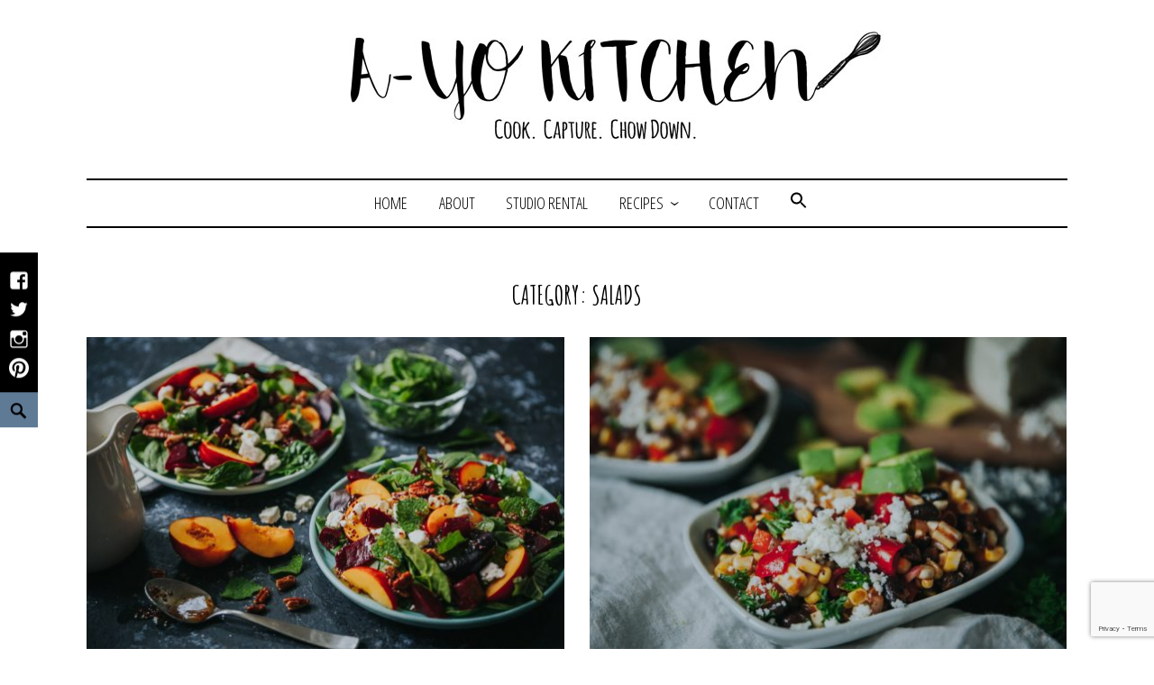

--- FILE ---
content_type: text/html; charset=UTF-8
request_url: https://ayokitchen.com/category/salads/page/2/
body_size: 14891
content:
<!DOCTYPE html>
<html dir="ltr" lang="en-US" prefix="og: https://ogp.me/ns#">
<head>
<meta charset="UTF-8">
<meta name="viewport" content="width=device-width, initial-scale=1">
<link rel="profile" href="http://gmpg.org/xfn/11">
<link rel="pingback" href="https://ayokitchen.com/xmlrpc.php">
<link href="https://fonts.googleapis.com/css?family=Amatic+SC:700|Open+Sans+Condensed:300" rel="stylesheet"> 

<title>Salads | A-Yo Kitchen - Part 2</title>
	<style>img:is([sizes="auto" i], [sizes^="auto," i]) {contain-intrinsic-size:3000px 1500px}</style>
	
		<!-- All in One SEO 4.9.3 - aioseo.com -->
	<meta name="robots" content="noindex, nofollow, max-image-preview:large"/>
	<link rel="canonical" href="https://ayokitchen.com/category/salads/page/2/"/>
	<link rel="prev" href="https://ayokitchen.com/category/salads/"/>
	<meta name="generator" content="All in One SEO (AIOSEO) 4.9.3"/>
		<script type="application/ld+json" class="aioseo-schema">
			{"@context":"https:\/\/schema.org","@graph":[{"@type":"BreadcrumbList","@id":"https:\/\/ayokitchen.com\/category\/salads\/page\/2\/#breadcrumblist","itemListElement":[{"@type":"ListItem","@id":"https:\/\/ayokitchen.com#listItem","position":1,"name":"Home","item":"https:\/\/ayokitchen.com","nextItem":{"@type":"ListItem","@id":"https:\/\/ayokitchen.com\/category\/salads\/#listItem","name":"Salads"}},{"@type":"ListItem","@id":"https:\/\/ayokitchen.com\/category\/salads\/#listItem","position":2,"name":"Salads","item":"https:\/\/ayokitchen.com\/category\/salads\/","nextItem":{"@type":"ListItem","@id":"https:\/\/ayokitchen.com\/category\/salads\/page\/2#listItem","name":"Page 2"},"previousItem":{"@type":"ListItem","@id":"https:\/\/ayokitchen.com#listItem","name":"Home"}},{"@type":"ListItem","@id":"https:\/\/ayokitchen.com\/category\/salads\/page\/2#listItem","position":3,"name":"Page 2","previousItem":{"@type":"ListItem","@id":"https:\/\/ayokitchen.com\/category\/salads\/#listItem","name":"Salads"}}]},{"@type":"CollectionPage","@id":"https:\/\/ayokitchen.com\/category\/salads\/page\/2\/#collectionpage","url":"https:\/\/ayokitchen.com\/category\/salads\/page\/2\/","name":"Salads | A-Yo Kitchen - Part 2","inLanguage":"en-US","isPartOf":{"@id":"https:\/\/ayokitchen.com\/#website"},"breadcrumb":{"@id":"https:\/\/ayokitchen.com\/category\/salads\/page\/2\/#breadcrumblist"}},{"@type":"Organization","@id":"https:\/\/ayokitchen.com\/#organization","name":"A-Yo Kitchen","description":"Cook. Capture. Chow down.","url":"https:\/\/ayokitchen.com\/","telephone":"+16107627810","logo":{"@type":"ImageObject","url":"https:\/\/ayokitchen.com\/wp-content\/uploads\/2021\/05\/ayo-kitchen-whisk.jpg","@id":"https:\/\/ayokitchen.com\/category\/salads\/page\/2\/#organizationLogo","width":364,"height":364,"caption":"ayo kitchen"},"image":{"@id":"https:\/\/ayokitchen.com\/category\/salads\/page\/2\/#organizationLogo"},"sameAs":["https:\/\/www.facebook.com\/AYoKitchen\/","https:\/\/twitter.com\/ayokitchen","https:\/\/www.instagram.com\/ayokitchen\/","https:\/\/www.pinterest.com\/ayokitchen\/"]},{"@type":"WebSite","@id":"https:\/\/ayokitchen.com\/#website","url":"https:\/\/ayokitchen.com\/","name":"A-Yo Kitchen","description":"Cook. Capture. Chow down.","inLanguage":"en-US","publisher":{"@id":"https:\/\/ayokitchen.com\/#organization"}}]}
		</script>
		<!-- All in One SEO -->

<link rel="alternate" type="application/rss+xml" title="A-Yo Kitchen &raquo; Feed" href="https://ayokitchen.com/feed/"/>
<link rel="alternate" type="application/rss+xml" title="A-Yo Kitchen &raquo; Comments Feed" href="https://ayokitchen.com/comments/feed/"/>
<link rel="alternate" type="application/rss+xml" title="A-Yo Kitchen &raquo; Salads Category Feed" href="https://ayokitchen.com/category/salads/feed/"/>
<script>(()=>{"use strict";const e=[400,500,600,700,800,900],t=e=>`wprm-min-${e}`,n=e=>`wprm-max-${e}`,s=new Set,o="ResizeObserver"in window,r=o?new ResizeObserver((e=>{for(const t of e)c(t.target)})):null,i=.5/(window.devicePixelRatio||1);function c(s){const o=s.getBoundingClientRect().width||0;for(let r=0;r<e.length;r++){const c=e[r],a=o<=c+i;o>c+i?s.classList.add(t(c)):s.classList.remove(t(c)),a?s.classList.add(n(c)):s.classList.remove(n(c))}}function a(e){s.has(e)||(s.add(e),r&&r.observe(e),c(e))}!function(e=document){e.querySelectorAll(".wprm-recipe").forEach(a)}();if(new MutationObserver((e=>{for(const t of e)for(const e of t.addedNodes)e instanceof Element&&(e.matches?.(".wprm-recipe")&&a(e),e.querySelectorAll?.(".wprm-recipe").forEach(a))})).observe(document.documentElement,{childList:!0,subtree:!0}),!o){let e=0;addEventListener("resize",(()=>{e&&cancelAnimationFrame(e),e=requestAnimationFrame((()=>s.forEach(c)))}),{passive:!0})}})();</script>		<!-- This site uses the Google Analytics by MonsterInsights plugin v9.11.1 - Using Analytics tracking - https://www.monsterinsights.com/ -->
							<script src="//www.googletagmanager.com/gtag/js?id=G-LEV2KR0Q9P" data-cfasync="false" data-wpfc-render="false" type="text/javascript" async></script>
			<script data-cfasync="false" data-wpfc-render="false" type="text/javascript">var mi_version='9.11.1';var mi_track_user=true;var mi_no_track_reason='';var MonsterInsightsDefaultLocations={"page_location":"https:\/\/ayokitchen.com\/category\/salads\/page\/2\/"};if(typeof MonsterInsightsPrivacyGuardFilter==='function'){var MonsterInsightsLocations=(typeof MonsterInsightsExcludeQuery==='object')?MonsterInsightsPrivacyGuardFilter(MonsterInsightsExcludeQuery):MonsterInsightsPrivacyGuardFilter(MonsterInsightsDefaultLocations);}else{var MonsterInsightsLocations=(typeof MonsterInsightsExcludeQuery==='object')?MonsterInsightsExcludeQuery:MonsterInsightsDefaultLocations;}var disableStrs=['ga-disable-G-LEV2KR0Q9P',];function __gtagTrackerIsOptedOut(){for(var index=0;index<disableStrs.length;index++){if(document.cookie.indexOf(disableStrs[index]+'=true')>-1){return true;}}return false;}if(__gtagTrackerIsOptedOut()){for(var index=0;index<disableStrs.length;index++){window[disableStrs[index]]=true;}}function __gtagTrackerOptout(){for(var index=0;index<disableStrs.length;index++){document.cookie=disableStrs[index]+'=true; expires=Thu, 31 Dec 2099 23:59:59 UTC; path=/';window[disableStrs[index]]=true;}}if('undefined'===typeof gaOptout){function gaOptout(){__gtagTrackerOptout();}}window.dataLayer=window.dataLayer||[];window.MonsterInsightsDualTracker={helpers:{},trackers:{},};if(mi_track_user){function __gtagDataLayer(){dataLayer.push(arguments);}function __gtagTracker(type,name,parameters){if(!parameters){parameters={};}if(parameters.send_to){__gtagDataLayer.apply(null,arguments);return;}if(type==='event'){parameters.send_to=monsterinsights_frontend.v4_id;var hookName=name;if(typeof parameters['event_category']!=='undefined'){hookName=parameters['event_category']+':'+name;}if(typeof MonsterInsightsDualTracker.trackers[hookName]!=='undefined'){MonsterInsightsDualTracker.trackers[hookName](parameters);}else{__gtagDataLayer('event',name,parameters);}}else{__gtagDataLayer.apply(null,arguments);}}__gtagTracker('js',new Date());__gtagTracker('set',{'developer_id.dZGIzZG':true,});if(MonsterInsightsLocations.page_location){__gtagTracker('set',MonsterInsightsLocations);}__gtagTracker('config','G-LEV2KR0Q9P',{"forceSSL":"true","link_attribution":"true"});window.gtag=__gtagTracker;(function(){var noopfn=function(){return null;};var newtracker=function(){return new Tracker();};var Tracker=function(){return null;};var p=Tracker.prototype;p.get=noopfn;p.set=noopfn;p.send=function(){var args=Array.prototype.slice.call(arguments);args.unshift('send');__gaTracker.apply(null,args);};var __gaTracker=function(){var len=arguments.length;if(len===0){return;}var f=arguments[len-1];if(typeof f!=='object'||f===null||typeof f.hitCallback!=='function'){if('send'===arguments[0]){var hitConverted,hitObject=false,action;if('event'===arguments[1]){if('undefined'!==typeof arguments[3]){hitObject={'eventAction':arguments[3],'eventCategory':arguments[2],'eventLabel':arguments[4],'value':arguments[5]?arguments[5]:1,}}}if('pageview'===arguments[1]){if('undefined'!==typeof arguments[2]){hitObject={'eventAction':'page_view','page_path':arguments[2],}}}if(typeof arguments[2]==='object'){hitObject=arguments[2];}if(typeof arguments[5]==='object'){Object.assign(hitObject,arguments[5]);}if('undefined'!==typeof arguments[1].hitType){hitObject=arguments[1];if('pageview'===hitObject.hitType){hitObject.eventAction='page_view';}}if(hitObject){action='timing'===arguments[1].hitType?'timing_complete':hitObject.eventAction;hitConverted=mapArgs(hitObject);__gtagTracker('event',action,hitConverted);}}return;}function mapArgs(args){var arg,hit={};var gaMap={'eventCategory':'event_category','eventAction':'event_action','eventLabel':'event_label','eventValue':'event_value','nonInteraction':'non_interaction','timingCategory':'event_category','timingVar':'name','timingValue':'value','timingLabel':'event_label','page':'page_path','location':'page_location','title':'page_title','referrer':'page_referrer',};for(arg in args){if(!(!args.hasOwnProperty(arg)||!gaMap.hasOwnProperty(arg))){hit[gaMap[arg]]=args[arg];}else{hit[arg]=args[arg];}}return hit;}try{f.hitCallback();}catch(ex){}};__gaTracker.create=newtracker;__gaTracker.getByName=newtracker;__gaTracker.getAll=function(){return[];};__gaTracker.remove=noopfn;__gaTracker.loaded=true;window['__gaTracker']=__gaTracker;})();}else{console.log("");(function(){function __gtagTracker(){return null;}window['__gtagTracker']=__gtagTracker;window['gtag']=__gtagTracker;})();}</script>
							<!-- / Google Analytics by MonsterInsights -->
		<script type="text/javascript">//<![CDATA[
window._wpemojiSettings={"baseUrl":"https:\/\/s.w.org\/images\/core\/emoji\/16.0.1\/72x72\/","ext":".png","svgUrl":"https:\/\/s.w.org\/images\/core\/emoji\/16.0.1\/svg\/","svgExt":".svg","source":{"concatemoji":"https:\/\/ayokitchen.com\/wp-includes\/js\/wp-emoji-release.min.js?ver=6.8.3"}};!function(s,n){var o,i,e;function c(e){try{var t={supportTests:e,timestamp:(new Date).valueOf()};sessionStorage.setItem(o,JSON.stringify(t))}catch(e){}}function p(e,t,n){e.clearRect(0,0,e.canvas.width,e.canvas.height),e.fillText(t,0,0);var t=new Uint32Array(e.getImageData(0,0,e.canvas.width,e.canvas.height).data),a=(e.clearRect(0,0,e.canvas.width,e.canvas.height),e.fillText(n,0,0),new Uint32Array(e.getImageData(0,0,e.canvas.width,e.canvas.height).data));return t.every(function(e,t){return e===a[t]})}function u(e,t){e.clearRect(0,0,e.canvas.width,e.canvas.height),e.fillText(t,0,0);for(var n=e.getImageData(16,16,1,1),a=0;a<n.data.length;a++)if(0!==n.data[a])return!1;return!0}function f(e,t,n,a){switch(t){case"flag":return n(e,"\ud83c\udff3\ufe0f\u200d\u26a7\ufe0f","\ud83c\udff3\ufe0f\u200b\u26a7\ufe0f")?!1:!n(e,"\ud83c\udde8\ud83c\uddf6","\ud83c\udde8\u200b\ud83c\uddf6")&&!n(e,"\ud83c\udff4\udb40\udc67\udb40\udc62\udb40\udc65\udb40\udc6e\udb40\udc67\udb40\udc7f","\ud83c\udff4\u200b\udb40\udc67\u200b\udb40\udc62\u200b\udb40\udc65\u200b\udb40\udc6e\u200b\udb40\udc67\u200b\udb40\udc7f");case"emoji":return!a(e,"\ud83e\udedf")}return!1}function g(e,t,n,a){var r="undefined"!=typeof WorkerGlobalScope&&self instanceof WorkerGlobalScope?new OffscreenCanvas(300,150):s.createElement("canvas"),o=r.getContext("2d",{willReadFrequently:!0}),i=(o.textBaseline="top",o.font="600 32px Arial",{});return e.forEach(function(e){i[e]=t(o,e,n,a)}),i}function t(e){var t=s.createElement("script");t.src=e,t.defer=!0,s.head.appendChild(t)}"undefined"!=typeof Promise&&(o="wpEmojiSettingsSupports",i=["flag","emoji"],n.supports={everything:!0,everythingExceptFlag:!0},e=new Promise(function(e){s.addEventListener("DOMContentLoaded",e,{once:!0})}),new Promise(function(t){var n=function(){try{var e=JSON.parse(sessionStorage.getItem(o));if("object"==typeof e&&"number"==typeof e.timestamp&&(new Date).valueOf()<e.timestamp+604800&&"object"==typeof e.supportTests)return e.supportTests}catch(e){}return null}();if(!n){if("undefined"!=typeof Worker&&"undefined"!=typeof OffscreenCanvas&&"undefined"!=typeof URL&&URL.createObjectURL&&"undefined"!=typeof Blob)try{var e="postMessage("+g.toString()+"("+[JSON.stringify(i),f.toString(),p.toString(),u.toString()].join(",")+"));",a=new Blob([e],{type:"text/javascript"}),r=new Worker(URL.createObjectURL(a),{name:"wpTestEmojiSupports"});return void(r.onmessage=function(e){c(n=e.data),r.terminate(),t(n)})}catch(e){}c(n=g(i,f,p,u))}t(n)}).then(function(e){for(var t in e)n.supports[t]=e[t],n.supports.everything=n.supports.everything&&n.supports[t],"flag"!==t&&(n.supports.everythingExceptFlag=n.supports.everythingExceptFlag&&n.supports[t]);n.supports.everythingExceptFlag=n.supports.everythingExceptFlag&&!n.supports.flag,n.DOMReady=!1,n.readyCallback=function(){n.DOMReady=!0}}).then(function(){return e}).then(function(){var e;n.supports.everything||(n.readyCallback(),(e=n.source||{}).concatemoji?t(e.concatemoji):e.wpemoji&&e.twemoji&&(t(e.twemoji),t(e.wpemoji)))}))}((window,document),window._wpemojiSettings);
//]]></script>
<style id='wp-emoji-styles-inline-css' type='text/css'>img.wp-smiley,img.emoji{display:inline!important;border:none!important;box-shadow:none!important;height:1em!important;width:1em!important;margin:0 .07em!important;vertical-align:-.1em!important;background:none!important;padding:0!important}</style>
<link rel='stylesheet' id='wp-block-library-css' href='https://ayokitchen.com/wp-includes/css/dist/block-library/style.min.css?ver=6.8.3' type='text/css' media='all'/>
<style id='classic-theme-styles-inline-css' type='text/css'>.wp-block-button__link{color:#fff;background-color:#32373c;border-radius:9999px;box-shadow:none;text-decoration:none;padding:calc(.667em + 2px) calc(1.333em + 2px);font-size:1.125em}.wp-block-file__button{background:#32373c;color:#fff;text-decoration:none}</style>
<link rel='stylesheet' id='aioseo/css/src/vue/standalone/blocks/table-of-contents/global.scss-css' href='https://ayokitchen.com/wp-content/plugins/all-in-one-seo-pack/dist/Lite/assets/css/table-of-contents/global.e90f6d47.css?ver=4.9.3' type='text/css' media='all'/>
<link rel='stylesheet' id='wprm-public-css' href='https://ayokitchen.com/wp-content/plugins/wp-recipe-maker/dist/public-modern.css?ver=10.3.2' type='text/css' media='all'/>
<style id='global-styles-inline-css' type='text/css'>:root{--wp--preset--aspect-ratio--square:1;--wp--preset--aspect-ratio--4-3: 4/3;--wp--preset--aspect-ratio--3-4: 3/4;--wp--preset--aspect-ratio--3-2: 3/2;--wp--preset--aspect-ratio--2-3: 2/3;--wp--preset--aspect-ratio--16-9: 16/9;--wp--preset--aspect-ratio--9-16: 9/16;--wp--preset--color--black:#000;--wp--preset--color--cyan-bluish-gray:#abb8c3;--wp--preset--color--white:#fff;--wp--preset--color--pale-pink:#f78da7;--wp--preset--color--vivid-red:#cf2e2e;--wp--preset--color--luminous-vivid-orange:#ff6900;--wp--preset--color--luminous-vivid-amber:#fcb900;--wp--preset--color--light-green-cyan:#7bdcb5;--wp--preset--color--vivid-green-cyan:#00d084;--wp--preset--color--pale-cyan-blue:#8ed1fc;--wp--preset--color--vivid-cyan-blue:#0693e3;--wp--preset--color--vivid-purple:#9b51e0;--wp--preset--gradient--vivid-cyan-blue-to-vivid-purple:linear-gradient(135deg,rgba(6,147,227,1) 0%,#9b51e0 100%);--wp--preset--gradient--light-green-cyan-to-vivid-green-cyan:linear-gradient(135deg,#7adcb4 0%,#00d082 100%);--wp--preset--gradient--luminous-vivid-amber-to-luminous-vivid-orange:linear-gradient(135deg,rgba(252,185,0,1) 0%,rgba(255,105,0,1) 100%);--wp--preset--gradient--luminous-vivid-orange-to-vivid-red:linear-gradient(135deg,rgba(255,105,0,1) 0%,#cf2e2e 100%);--wp--preset--gradient--very-light-gray-to-cyan-bluish-gray:linear-gradient(135deg,#eee 0%,#a9b8c3 100%);--wp--preset--gradient--cool-to-warm-spectrum:linear-gradient(135deg,#4aeadc 0%,#9778d1 20%,#cf2aba 40%,#ee2c82 60%,#fb6962 80%,#fef84c 100%);--wp--preset--gradient--blush-light-purple:linear-gradient(135deg,#ffceec 0%,#9896f0 100%);--wp--preset--gradient--blush-bordeaux:linear-gradient(135deg,#fecda5 0%,#fe2d2d 50%,#6b003e 100%);--wp--preset--gradient--luminous-dusk:linear-gradient(135deg,#ffcb70 0%,#c751c0 50%,#4158d0 100%);--wp--preset--gradient--pale-ocean:linear-gradient(135deg,#fff5cb 0%,#b6e3d4 50%,#33a7b5 100%);--wp--preset--gradient--electric-grass:linear-gradient(135deg,#caf880 0%,#71ce7e 100%);--wp--preset--gradient--midnight:linear-gradient(135deg,#020381 0%,#2874fc 100%);--wp--preset--font-size--small:13px;--wp--preset--font-size--medium:20px;--wp--preset--font-size--large:36px;--wp--preset--font-size--x-large:42px;--wp--preset--spacing--20:.44rem;--wp--preset--spacing--30:.67rem;--wp--preset--spacing--40:1rem;--wp--preset--spacing--50:1.5rem;--wp--preset--spacing--60:2.25rem;--wp--preset--spacing--70:3.38rem;--wp--preset--spacing--80:5.06rem;--wp--preset--shadow--natural:6px 6px 9px rgba(0,0,0,.2);--wp--preset--shadow--deep:12px 12px 50px rgba(0,0,0,.4);--wp--preset--shadow--sharp:6px 6px 0 rgba(0,0,0,.2);--wp--preset--shadow--outlined:6px 6px 0 -3px rgba(255,255,255,1) , 6px 6px rgba(0,0,0,1);--wp--preset--shadow--crisp:6px 6px 0 rgba(0,0,0,1)}:where(.is-layout-flex){gap:.5em}:where(.is-layout-grid){gap:.5em}body .is-layout-flex{display:flex}.is-layout-flex{flex-wrap:wrap;align-items:center}.is-layout-flex > :is(*, div){margin:0}body .is-layout-grid{display:grid}.is-layout-grid > :is(*, div){margin:0}:where(.wp-block-columns.is-layout-flex){gap:2em}:where(.wp-block-columns.is-layout-grid){gap:2em}:where(.wp-block-post-template.is-layout-flex){gap:1.25em}:where(.wp-block-post-template.is-layout-grid){gap:1.25em}.has-black-color{color:var(--wp--preset--color--black)!important}.has-cyan-bluish-gray-color{color:var(--wp--preset--color--cyan-bluish-gray)!important}.has-white-color{color:var(--wp--preset--color--white)!important}.has-pale-pink-color{color:var(--wp--preset--color--pale-pink)!important}.has-vivid-red-color{color:var(--wp--preset--color--vivid-red)!important}.has-luminous-vivid-orange-color{color:var(--wp--preset--color--luminous-vivid-orange)!important}.has-luminous-vivid-amber-color{color:var(--wp--preset--color--luminous-vivid-amber)!important}.has-light-green-cyan-color{color:var(--wp--preset--color--light-green-cyan)!important}.has-vivid-green-cyan-color{color:var(--wp--preset--color--vivid-green-cyan)!important}.has-pale-cyan-blue-color{color:var(--wp--preset--color--pale-cyan-blue)!important}.has-vivid-cyan-blue-color{color:var(--wp--preset--color--vivid-cyan-blue)!important}.has-vivid-purple-color{color:var(--wp--preset--color--vivid-purple)!important}.has-black-background-color{background-color:var(--wp--preset--color--black)!important}.has-cyan-bluish-gray-background-color{background-color:var(--wp--preset--color--cyan-bluish-gray)!important}.has-white-background-color{background-color:var(--wp--preset--color--white)!important}.has-pale-pink-background-color{background-color:var(--wp--preset--color--pale-pink)!important}.has-vivid-red-background-color{background-color:var(--wp--preset--color--vivid-red)!important}.has-luminous-vivid-orange-background-color{background-color:var(--wp--preset--color--luminous-vivid-orange)!important}.has-luminous-vivid-amber-background-color{background-color:var(--wp--preset--color--luminous-vivid-amber)!important}.has-light-green-cyan-background-color{background-color:var(--wp--preset--color--light-green-cyan)!important}.has-vivid-green-cyan-background-color{background-color:var(--wp--preset--color--vivid-green-cyan)!important}.has-pale-cyan-blue-background-color{background-color:var(--wp--preset--color--pale-cyan-blue)!important}.has-vivid-cyan-blue-background-color{background-color:var(--wp--preset--color--vivid-cyan-blue)!important}.has-vivid-purple-background-color{background-color:var(--wp--preset--color--vivid-purple)!important}.has-black-border-color{border-color:var(--wp--preset--color--black)!important}.has-cyan-bluish-gray-border-color{border-color:var(--wp--preset--color--cyan-bluish-gray)!important}.has-white-border-color{border-color:var(--wp--preset--color--white)!important}.has-pale-pink-border-color{border-color:var(--wp--preset--color--pale-pink)!important}.has-vivid-red-border-color{border-color:var(--wp--preset--color--vivid-red)!important}.has-luminous-vivid-orange-border-color{border-color:var(--wp--preset--color--luminous-vivid-orange)!important}.has-luminous-vivid-amber-border-color{border-color:var(--wp--preset--color--luminous-vivid-amber)!important}.has-light-green-cyan-border-color{border-color:var(--wp--preset--color--light-green-cyan)!important}.has-vivid-green-cyan-border-color{border-color:var(--wp--preset--color--vivid-green-cyan)!important}.has-pale-cyan-blue-border-color{border-color:var(--wp--preset--color--pale-cyan-blue)!important}.has-vivid-cyan-blue-border-color{border-color:var(--wp--preset--color--vivid-cyan-blue)!important}.has-vivid-purple-border-color{border-color:var(--wp--preset--color--vivid-purple)!important}.has-vivid-cyan-blue-to-vivid-purple-gradient-background{background:var(--wp--preset--gradient--vivid-cyan-blue-to-vivid-purple)!important}.has-light-green-cyan-to-vivid-green-cyan-gradient-background{background:var(--wp--preset--gradient--light-green-cyan-to-vivid-green-cyan)!important}.has-luminous-vivid-amber-to-luminous-vivid-orange-gradient-background{background:var(--wp--preset--gradient--luminous-vivid-amber-to-luminous-vivid-orange)!important}.has-luminous-vivid-orange-to-vivid-red-gradient-background{background:var(--wp--preset--gradient--luminous-vivid-orange-to-vivid-red)!important}.has-very-light-gray-to-cyan-bluish-gray-gradient-background{background:var(--wp--preset--gradient--very-light-gray-to-cyan-bluish-gray)!important}.has-cool-to-warm-spectrum-gradient-background{background:var(--wp--preset--gradient--cool-to-warm-spectrum)!important}.has-blush-light-purple-gradient-background{background:var(--wp--preset--gradient--blush-light-purple)!important}.has-blush-bordeaux-gradient-background{background:var(--wp--preset--gradient--blush-bordeaux)!important}.has-luminous-dusk-gradient-background{background:var(--wp--preset--gradient--luminous-dusk)!important}.has-pale-ocean-gradient-background{background:var(--wp--preset--gradient--pale-ocean)!important}.has-electric-grass-gradient-background{background:var(--wp--preset--gradient--electric-grass)!important}.has-midnight-gradient-background{background:var(--wp--preset--gradient--midnight)!important}.has-small-font-size{font-size:var(--wp--preset--font-size--small)!important}.has-medium-font-size{font-size:var(--wp--preset--font-size--medium)!important}.has-large-font-size{font-size:var(--wp--preset--font-size--large)!important}.has-x-large-font-size{font-size:var(--wp--preset--font-size--x-large)!important}:where(.wp-block-post-template.is-layout-flex){gap:1.25em}:where(.wp-block-post-template.is-layout-grid){gap:1.25em}:where(.wp-block-columns.is-layout-flex){gap:2em}:where(.wp-block-columns.is-layout-grid){gap:2em}:root :where(.wp-block-pullquote){font-size:1.5em;line-height:1.6}</style>
<link rel='stylesheet' id='contact-form-7-css' href='https://ayokitchen.com/wp-content/plugins/contact-form-7/includes/css/styles.css?ver=6.1.4' type='text/css' media='all'/>
<link rel='stylesheet' id='email-subscribers-css' href='https://ayokitchen.com/wp-content/plugins/email-subscribers/lite/public/css/email-subscribers-public.css?ver=5.9.14' type='text/css' media='all'/>
<link rel='stylesheet' id='sow-social-media-buttons-atom-6809850daac1-css' href='https://ayokitchen.com/wp-content/uploads/siteorigin-widgets/sow-social-media-buttons-atom-6809850daac1.css?ver=6.8.3' type='text/css' media='all'/>
<link rel='stylesheet' id='sow-social-media-buttons-atom-ebca9c1d0a4b-css' href='https://ayokitchen.com/wp-content/uploads/siteorigin-widgets/sow-social-media-buttons-atom-ebca9c1d0a4b.css?ver=6.8.3' type='text/css' media='all'/>
<link rel='stylesheet' id='ivory-search-styles-css' href='https://ayokitchen.com/wp-content/plugins/add-search-to-menu/public/css/ivory-search.min.css?ver=5.5.14' type='text/css' media='all'/>
<link rel='stylesheet' id='didi-style-css' href='https://ayokitchen.com/wp-content/themes/didi/style.css?ver=6.8.3' type='text/css' media='all'/>
<link rel='stylesheet' id='genericons-css' href='https://ayokitchen.com/wp-content/themes/didi/genericons/genericons.css?ver=3.2' type='text/css' media='all'/>
<link rel='stylesheet' id='normalize-css' href='https://ayokitchen.com/wp-content/themes/didi/css/normalize.css?ver=3.0.2' type='text/css' media='all'/>
<link rel='stylesheet' id='didi-blocks-style-css' href='https://ayokitchen.com/wp-content/themes/didi/css/blocks.css?ver=6.8.3' type='text/css' media='all'/>
<link rel='stylesheet' id='ecae-frontend-css' href='https://ayokitchen.com/wp-content/plugins/easy-custom-auto-excerpt/assets/style-frontend.css?ver=2.5.0' type='text/css' media='all'/>
<link rel='stylesheet' id='ecae-buttonskin-none-css' href='https://ayokitchen.com/wp-content/plugins/easy-custom-auto-excerpt/buttons/ecae-buttonskin-none.css?ver=2.5.0' type='text/css' media='all'/>
<script type="text/javascript" src="https://ayokitchen.com/wp-content/plugins/google-analytics-for-wordpress/assets/js/frontend-gtag.min.js?ver=9.11.1" id="monsterinsights-frontend-script-js" async="async" data-wp-strategy="async"></script>
<script data-cfasync="false" data-wpfc-render="false" type="text/javascript" id='monsterinsights-frontend-script-js-extra'>//<![CDATA[
var monsterinsights_frontend={"js_events_tracking":"true","download_extensions":"doc,pdf,ppt,zip,xls,docx,pptx,xlsx","inbound_paths":"[{\"path\":\"\\\/go\\\/\",\"label\":\"affiliate\"},{\"path\":\"\\\/recommend\\\/\",\"label\":\"affiliate\"}]","home_url":"https:\/\/ayokitchen.com","hash_tracking":"false","v4_id":"G-LEV2KR0Q9P"};
//]]></script>
<script type="text/javascript" src="https://ayokitchen.com/wp-includes/js/tinymce/tinymce.min.js?ver=49110-20250317" id="wp-tinymce-root-js"></script>
<script type="text/javascript" src="https://ayokitchen.com/wp-includes/js/tinymce/plugins/compat3x/plugin.min.js?ver=49110-20250317" id="wp-tinymce-js"></script>
<script type="text/javascript" src="https://ayokitchen.com/wp-includes/js/jquery/jquery.min.js?ver=3.7.1" id="jquery-core-js"></script>
<script type="text/javascript" src="https://ayokitchen.com/wp-includes/js/jquery/jquery-migrate.min.js?ver=3.4.1" id="jquery-migrate-js"></script>
<link rel="https://api.w.org/" href="https://ayokitchen.com/wp-json/"/><link rel="alternate" title="JSON" type="application/json" href="https://ayokitchen.com/wp-json/wp/v2/categories/30"/><link rel="EditURI" type="application/rsd+xml" title="RSD" href="https://ayokitchen.com/xmlrpc.php?rsd"/>
<meta name="generator" content="WordPress 6.8.3"/>
<script type="text/javascript">(function(url){if(/(?:Chrome\/26\.0\.1410\.63 Safari\/537\.31|WordfenceTestMonBot)/.test(navigator.userAgent)){return;}var addEvent=function(evt,handler){if(window.addEventListener){document.addEventListener(evt,handler,false);}else if(window.attachEvent){document.attachEvent('on'+evt,handler);}};var removeEvent=function(evt,handler){if(window.removeEventListener){document.removeEventListener(evt,handler,false);}else if(window.detachEvent){document.detachEvent('on'+evt,handler);}};var evts='contextmenu dblclick drag dragend dragenter dragleave dragover dragstart drop keydown keypress keyup mousedown mousemove mouseout mouseover mouseup mousewheel scroll'.split(' ');var logHuman=function(){if(window.wfLogHumanRan){return;}window.wfLogHumanRan=true;var wfscr=document.createElement('script');wfscr.type='text/javascript';wfscr.async=true;wfscr.src=url+'&r='+Math.random();(document.getElementsByTagName('head')[0]||document.getElementsByTagName('body')[0]).appendChild(wfscr);for(var i=0;i<evts.length;i++){removeEvent(evts[i],logHuman);}};for(var i=0;i<evts.length;i++){addEvent(evts[i],logHuman);}})('//ayokitchen.com/?wordfence_lh=1&hid=A7BF99C65299E7BC66BDA47137E6E16D');</script><style type="text/css">.tippy-box[data-theme~="wprm"]{background-color:#333;color:#fff}.tippy-box[data-theme~="wprm"][data-placement^="top"]>.tippy-arrow::before{border-top-color:#333}.tippy-box[data-theme~="wprm"][data-placement^="bottom"]>.tippy-arrow::before{border-bottom-color:#333}.tippy-box[data-theme~="wprm"][data-placement^="left"]>.tippy-arrow::before{border-left-color:#333}.tippy-box[data-theme~="wprm"][data-placement^="right"]>.tippy-arrow::before{border-right-color:#333}.tippy-box[data-theme~="wprm"] a{color:#fff}.wprm-comment-rating svg{width:18px!important;height:18px!important}img.wprm-comment-rating{width:90px!important;height:18px!important}body{--comment-rating-star-color:#343434}body{--wprm-popup-font-size:16px}body{--wprm-popup-background:#fff}body{--wprm-popup-title:#000}body{--wprm-popup-content:#444}body{--wprm-popup-button-background:#444}body{--wprm-popup-button-text:#fff}body{--wprm-popup-accent:#747b2d}</style><style type="text/css">.wprm-glossary-term{color:#5a822b;text-decoration:underline;cursor:help}</style>	<style type="text/css">.search-toggle,.single .posted-on time.entry-date.published,.entry-content a.button,.promo a,.button,.custom .promo a,.top .soliloquy-container.soliloquy-theme-karisma .soliloquy-controls-direction a:hover,.top .soliloquy-container.soliloquy-theme-karisma .soliloquy-controls-auto-item a:hover,#main .soliloquy-container.soliloquy-theme-karisma .soliloquy-controls-direction a:hover,#main .soliloquy-container.soliloquy-theme-karisma .soliloquy-controls-auto-item a:hover,#page .soliloquy-container.soliloquy-theme-karisma .soliloquy-controls-direction a:hover,#page .soliloquy-container.soliloquy-theme-karisma .soliloquy-controls-auto-item a:hover,.woocommerce ul.products li.product .price,.woocommerce div.product p.price,.woocommerce div.product span.price,.widget_search .search-submit{background:#5f7a95}.woocommerce span.onsale,.woocommerce .widget_price_filter .ui-slider .ui-slider-handle,.woocommerce .widget_price_filter .ui-slider .ui-slider-range{background-color:#5f7a95}.woocommerce .woocommerce-message,.woocommerce .woocommerce-info{border-top-color:#5f7a95}.social-navigation a:hover,.social-navigation a:hover:before,span.color,.link--kukuri:hover,.link--kukuri::before,.woocommerce .woocommerce-message:before,.woocommerce .woocommerce-info:before,.woocommerce .star-rating span:before{color:#5f7a95}@media screen and (min-width:45em ){.search-toggle{background:#5f7a95}.main-navigation>div>ul{border-top-color:}.main-navigation>div>ul{border-bottom-color:}.single .entry-footer span{border-right-color:}.social-block{background:}}@media screen and (min-width:55em ){.grid .byline,.grid .comments-link{border-right-color:}}@media screen and (min-width:70em ){.comment .comment-metadata span.comment-author{border-bottom-color:}.entry-meta.default span.author.vcard,.entry-meta.default span.comments-link{border-right-color:}}body,button,input,select,textarea,button,input[type="button"],input[type="reset"],input[type="submit"],#main #infinite-handle span,input[type="text"],input[type="email"],input[type="url"],input[type="password"],input[type="search"],.search-box input[type="search"],.error404 input[type="search"],input[type="text"]:focus,input[type="email"]:focus,input[type="url"]:focus,input[type="password"]:focus,input[type="search"]:focus,textarea,textarea:focus,.search-toggle:before,a,a:visited,a:hover,a:focus,a:active,#secondary .widget-title,.entry-content a.button,.promo a,.button,.custom .promo a,.woocommerce #respond input#submit,.woocommerce a.button,.woocommerce button.button,.woocommerce input.button,.woocommerce #respond input#submit.alt,.woocommerce a.button.alt,.woocommerce button.button.alt,.woocommerce input.button.alt,.woocommerce ul.products li.product .price,.woocommerce div.product p.price,.woocommerce div.product span.price,.woocommerce span.onsale,.woocommerce-checkout #payment div.payment_box,.woocommerce .woocommerce-breadcrumb a,.woocommerce .woocommerce-breadcrumb{color:}hr,.woocommerce .widget_price_filter .price_slider_wrapper .ui-widget-content{background-color:}.site-footer,.social-block,.entry-content a.button:hover,.promo,.promo a:hover,.button:hover,.overlay,.woocommerce #respond input#submit:hover,.woocommerce a.button:hover,.woocommerce button.button:hover,.woocommerce input.button:hover,.woocommerce #respond input#submit.alt:hover,.woocommerce a.button.alt:hover,.woocommerce button.button.alt:hover,.woocommerce input.button.alt:hover,.widget_search .search-submit:hover,.widget_search .search-submit:focus{background:}tbody,th,.site td,textarea,textarea:focus,.author-info,.tagcloud a,#secondary .widget-title,.sticky,.widget_didi_recent_post .post-content,.jetpack_subscription_widget form,.es_widget_form,.woocommerce #respond input#submit,.woocommerce a.button,.woocommerce button.button,.woocommerce input.button,.woocommerce #respond input#submit.alt,.woocommerce a.button.alt,.woocommerce button.button.alt,.woocommerce input.button.alt,.woocommerce ul.products li.product .price,.woocommerce div.product p.price,.woocommerce div.product span.price,.woocommerce div.product .woocommerce-tabs .panel,.woocommerce-checkout #payment,.woocommerce .quantity .qty,.woocommerce .woocommerce-ordering select,.woocommerce-cart table.cart td.actions .coupon .input-text,nav.woocommerce-breadcrumb a,.woocommerce .shop_table td,.woocommerce .shop_table th,input[type="submit"],html input[type="button"]{border-color:}form.search-form,.single .entry-footer,.blog .entry-meta,.archive .entry-meta,.single .entry-meta,.search .entry-meta,.blog .grid .entry-meta,.archive .grid .entry-meta,.blog .entry-meta span.posted-on,.archive .entry-meta span.posted-on,.single .entry-meta span.posted-on,.search .entry-meta span.posted-on,.custom .promo,.widgetized-content .widget-title,.customwidget .posted-on,.custom .widget-title,.woocommerce-checkout #payment ul.payment_methods,.list-layout .entry-content a:hover,.sidebar-right-layout .entry-title a:hover{border-bottom-color:}.custom .promo,.woocommerce div.product .woocommerce-tabs ul.tabs li,.woocommerce .content div.product .woocommerce-tabs ul.tabs li,.woocommerce .widget_shopping_cart .total,.woocommerce.widget_shopping_cart .total{border-top-color:}.woocommerce div.product .woocommerce-tabs ul.tabs li,.woocommerce .content div.product .woocommerce-tabs ul.tabs li{border-left-color:}.woocommerce div.product .woocommerce-tabs ul.tabs li,.woocommerce .content div.product .woocommerce-tabs ul.tabs li{border-right-color:}input[type="text"],input[type="email"],input[type="url"],input[type="password"],button,input[type="button"],input[type="reset"],input[type="submit"]{box-shadow:0 2px 0}input[type="text"],input[type="email"],input[type="url"],input[type="password"],input[type="button"],input[type="reset"],input[type="submit"]{-webkit-box-shadow:0 2px 0}input[type="text"],input[type="email"],input[type="url"],input[type="password"],input[type="button"],input[type="reset"],input[type="submit"]{-moz-box-shadow:0 2px 0}.list-layout .entry-content a.more-link:hover,.blog .grid .entry-content a.more-link:hover{box-shadow:0 1px 0}.list-layout .entry-content a.more-link:hover,.blog .grid .entry-content a.more-link:hover{-webkit-box-shadow:0 1px 0}i.list-layout .entry-content a.more-link:hover,.blog .grid .entry-content a.more-link:hover{-moz-box-shadow:0 1px 0}button:hover,input[type="button"]:hover,input[type="reset"]:hover,input[type="submit"]:hover,input[type="text"]:hover,input[type="email"]:hover,input[type="url"]:hover,input[type="password"]:hover,input[type="search"]:hover,.list-layout .entry-content a.more-link:hover,.blog .grid .entry-content a.more-link:hover{-moz-box-shadow:0 4px 0}button:hover,input[type="button"]:hover,input[type="reset"]:hover,input[type="submit"]:hover,input[type="text"]:hover,input[type="email"]:hover,input[type="url"]:hover,input[type="password"]:hover,input[type="search"]:hover,.list-layout .entry-content a.more-link:hover,.blog .grid .entry-content a.more-link:hover{-webkit-box-shadow:0 4px 0}button:hover,input[type="button"]:hover,input[type="reset"]:hover,input[type="submit"]:hover,input[type="text"]:hover,input[type="email"]:hover,input[type="url"]:hover,input[type="password"]:hover,input[type="search"]:hover,.list-layout .entry-content a.more-link:hover,.blog .grid .entry-content a.more-link:hover{box-shadow:0 4px 0}button:focus,input[type="button"]:focus,input[type="reset"]:focus,input[type="submit"]:focus,input[type="text"]:focus,input[type="email"]:focus,input[type="url"]:focus,input[type="password"]:focus,input[type="search"]:focus{-moz-box-shadow:0 4px 0}button:focus,input[type="button"]:focus,input[type="reset"]:focus,input[type="submit"]:focus,input[type="text"]:focus,input[type="email"]:focus,input[type="url"]:focus,input[type="password"]:focus,input[type="search"]:focus{-webkit-box-shadow:0 4px 0}button:focus,input[type="button"]:focus,input[type="reset"]:focus,input[type="submit"]:focus,input[type="text"]:focus,input[type="email"]:focus,input[type="url"]:focus,input[type="password"]:focus,input[type="search"]:focus{box-shadow:0 4px 0}.woocommerce div.product .woocommerce-tabs ul.tabs li.active:before,.woocommerce div.product .woocommerce-tabs ul.tabs li:before,.woocommerce div.product .woocommerce-tabs ul.tabs li:after,.woocommerce div.product .woocommerce-tabs ul.tabs li.active:after{box-shadow:0 0 0}.search-box-wrapper,.footer-widgets.clear,.widget_didi_recent_post .post-content,.link--kukuri::after,.woocommerce #respond input#submit,.woocommerce a.button,.woocommerce button.button,.woocommerce input.button,.woocommerce #respond input#submit.alt,.woocommerce a.button.alt,.woocommerce button.button.alt,.woocommerce input.button.alt,.woocommerce .woocommerce-ordering select{background:}.social-navigation a,.social-navigation a:before,.social-navigation a:before:visited,.entry-content a.button:hover,.promo,.promo a:hover,.button:hover,.front-page-content p,.front-page-content h2,.link,.link:visited,.link--kukuri,.woocommerce #respond input#submit:hover,.woocommerce a.button:hover,.woocommerce button.button:hover,.woocommerce input.button:hover,.woocommerce #respond input#submit.alt:hover,.woocommerce a.button.alt:hover,.woocommerce button.button.alt:hover,.woocommerce input.button.alt:hover{color:}body{background:}.archive.woocommerce #secondary{display:none}.archive.woocommerce div#container{width:100%;float:none;margin-right:0}.single.woocommerce #secondary{display:none}.single.woocommerce div#container{width:100%;float:none;margin-right:0}</style>
		<style type="text/css">.site-title,.site-description{position:absolute;clip:rect(1px,1px,1px,1px)}</style>
	<link rel="icon" href="https://ayokitchen.com/wp-content/uploads/2021/05/cropped-android-chrome-512x512-1-32x32.png" sizes="32x32"/>
<link rel="icon" href="https://ayokitchen.com/wp-content/uploads/2021/05/cropped-android-chrome-512x512-1-192x192.png" sizes="192x192"/>
<link rel="apple-touch-icon" href="https://ayokitchen.com/wp-content/uploads/2021/05/cropped-android-chrome-512x512-1-180x180.png"/>
<meta name="msapplication-TileImage" content="https://ayokitchen.com/wp-content/uploads/2021/05/cropped-android-chrome-512x512-1-270x270.png"/>
		<style type="text/css" id="wp-custom-css">.author-name{display:none}.customwidget .posted-on{border-bottom:0 solid #000}</style>
		<style type="text/css" media="screen">.is-menu path.search-icon-path{fill:#000}body .popup-search-close:after,body .search-close:after{border-color:#000}body .popup-search-close:before,body .search-close:before{border-color:#000}</style></head>

<body class="archive paged category category-salads category-30 wp-custom-logo paged-2 category-paged-2 wp-theme-didi didi group-blog no-taxonomy-description">
<a class="skip-link screen-reader-text" href="#content">Skip to content</a>
<div class="full-size alternative">
	<div class="site">
					<div class="primarymenu clear alternative">
				<div class="hfeed">
					<div class="site-branding">
						<header id="masthead" class="site-header" role="banner">
							<a href="https://ayokitchen.com/" class="custom-logo-link" rel="home"><img width="696" height="144" src="https://ayokitchen.com/wp-content/uploads/2018/03/a-yo-kitchen-logo-tag.jpg" class="custom-logo" alt="a yo kitchen logo" decoding="async" fetchpriority="high" srcset="https://ayokitchen.com/wp-content/uploads/2018/03/a-yo-kitchen-logo-tag.jpg 696w, https://ayokitchen.com/wp-content/uploads/2018/03/a-yo-kitchen-logo-tag-300x62.jpg 300w, https://ayokitchen.com/wp-content/uploads/2018/03/a-yo-kitchen-logo-tag-532x110.jpg 532w, https://ayokitchen.com/wp-content/uploads/2018/03/a-yo-kitchen-logo-tag-400x83.jpg 400w" sizes="(max-width: 696px) 100vw, 696px"/></a>																<p class="site-title"><a href="https://ayokitchen.com/" rel="home">A-Yo Kitchen</a></p>
																<p class="site-description">Cook. Capture. Chow down.</p>
													</header>
					<nav id="site-navigation" class="main-navigation" role="navigation">
						<button class="menu-toggle" aria-controls="primary-menu" aria-expanded="false">Menu</button>
						<div class="menu-main-container"><ul id="primary-menu" class="menu"><li id="menu-item-16" class="menu-item menu-item-type-post_type menu-item-object-page menu-item-home menu-item-16"><a href="https://ayokitchen.com/">Home</a></li>
<li id="menu-item-19" class="menu-item menu-item-type-post_type menu-item-object-page menu-item-19"><a href="https://ayokitchen.com/about/">About</a></li>
<li id="menu-item-18" class="menu-item menu-item-type-post_type menu-item-object-page menu-item-18"><a href="https://ayokitchen.com/studio-rental/">Studio Rental</a></li>
<li id="menu-item-4681" class="menu-item menu-item-type-post_type menu-item-object-page current-menu-ancestor current-menu-parent current_page_parent current_page_ancestor menu-item-has-children menu-item-4681"><a href="https://ayokitchen.com/recipes-by-category/">Recipes</a>
<ul class="sub-menu">
	<li id="menu-item-4682" class="menu-item menu-item-type-taxonomy menu-item-object-category menu-item-4682"><a href="https://ayokitchen.com/category/appetizers/">Appetizers</a></li>
	<li id="menu-item-4683" class="menu-item menu-item-type-taxonomy menu-item-object-category menu-item-4683"><a href="https://ayokitchen.com/category/baking/">Baking</a></li>
	<li id="menu-item-4684" class="menu-item menu-item-type-taxonomy menu-item-object-category menu-item-4684"><a href="https://ayokitchen.com/category/desserts/">Desserts</a></li>
	<li id="menu-item-4685" class="menu-item menu-item-type-taxonomy menu-item-object-category menu-item-4685"><a href="https://ayokitchen.com/category/dressings/">Dressings</a></li>
	<li id="menu-item-4686" class="menu-item menu-item-type-taxonomy menu-item-object-category menu-item-4686"><a href="https://ayokitchen.com/category/drink/">Drink</a></li>
	<li id="menu-item-4687" class="menu-item menu-item-type-taxonomy menu-item-object-category menu-item-4687"><a href="https://ayokitchen.com/category/gluten-free/">Gluten Free</a></li>
	<li id="menu-item-4688" class="menu-item menu-item-type-taxonomy menu-item-object-category menu-item-4688"><a href="https://ayokitchen.com/category/kid-friendly/">Kid Friendly</a></li>
	<li id="menu-item-4689" class="menu-item menu-item-type-taxonomy menu-item-object-category menu-item-4689"><a href="https://ayokitchen.com/category/meat/">Meat</a></li>
	<li id="menu-item-4691" class="menu-item menu-item-type-taxonomy menu-item-object-category current-menu-item menu-item-4691"><a href="https://ayokitchen.com/category/salads/" aria-current="page">Salads</a></li>
	<li id="menu-item-4692" class="menu-item menu-item-type-taxonomy menu-item-object-category menu-item-4692"><a href="https://ayokitchen.com/category/sandwiches/">Sandwiches</a></li>
	<li id="menu-item-4693" class="menu-item menu-item-type-taxonomy menu-item-object-category menu-item-4693"><a href="https://ayokitchen.com/category/seafood/">Seafood</a></li>
	<li id="menu-item-4694" class="menu-item menu-item-type-taxonomy menu-item-object-category menu-item-4694"><a href="https://ayokitchen.com/category/soups/">Soups</a></li>
	<li id="menu-item-4695" class="menu-item menu-item-type-taxonomy menu-item-object-category menu-item-4695"><a href="https://ayokitchen.com/category/vegetarian-or-vegan/">Vegetarian or Vegan</a></li>
</ul>
</li>
<li id="menu-item-17" class="menu-item menu-item-type-post_type menu-item-object-page menu-item-17"><a href="https://ayokitchen.com/contact/">Contact</a></li>
<li class=" astm-search-menu is-menu is-dropdown menu-item"><a href="#" role="button" aria-label="Search Icon Link"><svg width="20" height="20" class="search-icon" role="img" viewBox="2 9 20 5" focusable="false" aria-label="Search">
						<path class="search-icon-path" d="M15.5 14h-.79l-.28-.27C15.41 12.59 16 11.11 16 9.5 16 5.91 13.09 3 9.5 3S3 5.91 3 9.5 5.91 16 9.5 16c1.61 0 3.09-.59 4.23-1.57l.27.28v.79l5 4.99L20.49 19l-4.99-5zm-6 0C7.01 14 5 11.99 5 9.5S7.01 5 9.5 5 14 7.01 14 9.5 11.99 14 9.5 14z"></path></svg></a><form class="is-search-form is-form-style is-form-style-3 is-form-id-0 " action="https://ayokitchen.com/" method="get" role="search"><label for="is-search-input-0"><span class="is-screen-reader-text">Search for:</span><input type="search" id="is-search-input-0" name="s" value="" class="is-search-input" placeholder="Search here..." autocomplete=off /></label><button type="submit" class="is-search-submit"><span class="is-screen-reader-text">Search Button</span><span class="is-search-icon"><svg focusable="false" aria-label="Search" xmlns="http://www.w3.org/2000/svg" viewBox="0 0 24 24" width="24px"><path d="M15.5 14h-.79l-.28-.27C15.41 12.59 16 11.11 16 9.5 16 5.91 13.09 3 9.5 3S3 5.91 3 9.5 5.91 16 9.5 16c1.61 0 3.09-.59 4.23-1.57l.27.28v.79l5 4.99L20.49 19l-4.99-5zm-6 0C7.01 14 5 11.99 5 9.5S7.01 5 9.5 5 14 7.01 14 9.5 11.99 14 9.5 14z"></path></svg></span></button></form><div class="search-close"></div></li></ul></div>					</nav><!-- #site-navigation -->
				</div><!-- .site-brandindg -->
			</div><!-- .hfeed -->
		</div><!-- .primarymenu -->
	</div><!-- .site -->
</div><!-- .full -->
		<div class="social-block">
		<nav id="social-navigation" class="social-navigation" role="navigation">
			<div class="menu-social-menu-container"><ul id="menu-social-menu" class="menu"><li id="menu-item-2719" class="menu-item menu-item-type-custom menu-item-object-custom menu-item-2719"><a target="_blank" href="https://www.facebook.com/AYoKitchen/"><span class="screen-reader-text">Facebook</span></a></li>
<li id="menu-item-2720" class="menu-item menu-item-type-custom menu-item-object-custom menu-item-2720"><a target="_blank" href="https://twitter.com/ayokitchen"><span class="screen-reader-text">Twitter</span></a></li>
<li id="menu-item-2721" class="menu-item menu-item-type-custom menu-item-object-custom menu-item-2721"><a target="_blank" href="https://www.instagram.com/ayokitchen/"><span class="screen-reader-text">Instagram</span></a></li>
<li id="menu-item-3365" class="menu-item menu-item-type-custom menu-item-object-custom menu-item-3365"><a target="_blank" href="https://www.pinterest.com/ayokitchen/"><span class="screen-reader-text">Pinterest</span></a></li>
</ul></div>		</nav><!-- .social-navigation -->
					<div class="search-toggle">
				<a href="#search-container" class="screen-reader-text" aria-expanded="false" aria-controls="search-container">Search</a>
			</div>
			<div id="search-container" class="search-box-wrapper hide">
				<div class="search-box">
					<form role="search" method="get" class="search-form" action="https://ayokitchen.com/">
				<label>
					<span class="screen-reader-text">Search for:</span>
					<input type="search" class="search-field" placeholder="Search &hellip;" value="" name="s"/>
				</label>
				<input type="submit" class="search-submit" value="Search"/>
			</form>				</div>
			</div>
			</div><!-- .social-block -->
	
	<div id="page" class="hfeed site">
		<div id="content" class="site-content">
			<header class="page-header">
			<h1 class="page-title">Category: <span>Salads</span></h1>		</header><!-- .page-header -->
	<div id="primary" class="content-area sidebar-right-layout grid clear">
		<main id="main" class="site-main" role="main">
			<div class="posts customwidget columns clearfix">

				
										
						
<div class="twocolumn clear">
	<article id="post-3831" class="post-3831 post type-post status-publish format-standard has-post-thumbnail hentry category-appetizers category-gluten-free category-recipes category-salads category-uncategorized tag-101 tag-ayokitchen tag-balsamic tag-dressing tag-feta tag-fresh-mint tag-gluten-free-salad tag-june tag-mint tag-mint-salad-ideas tag-nectarine tag-pecans tag-quick-salad-recipe tag-summer tag-summer-product tag-summer-salad tag-what-to-do-with-mint tag-white-balsamic tag-whole-grain-mustard tag-www-ayokitchen-com">
		<header class="entry-header">

								<div class="post-thumbnail">
				<a href="https://ayokitchen.com/mint-nectarine-beet-salad/">
					<img width="532" height="355" src="https://ayokitchen.com/wp-content/uploads/2018/06/NectarineBeetSalad-44-532x355.jpg" class="attachment-didi-post-grid-two-thumbnail size-didi-post-grid-two-thumbnail wp-post-image" alt="" decoding="async" srcset="https://ayokitchen.com/wp-content/uploads/2018/06/NectarineBeetSalad-44-532x355.jpg 532w, https://ayokitchen.com/wp-content/uploads/2018/06/NectarineBeetSalad-44-300x200.jpg 300w, https://ayokitchen.com/wp-content/uploads/2018/06/NectarineBeetSalad-44-768x512.jpg 768w, https://ayokitchen.com/wp-content/uploads/2018/06/NectarineBeetSalad-44-1024x682.jpg 1024w, https://ayokitchen.com/wp-content/uploads/2018/06/NectarineBeetSalad-44-740x493.jpg 740w, https://ayokitchen.com/wp-content/uploads/2018/06/NectarineBeetSalad-44-400x267.jpg 400w, https://ayokitchen.com/wp-content/uploads/2018/06/NectarineBeetSalad-44-272x182.jpg 272w, https://ayokitchen.com/wp-content/uploads/2018/06/NectarineBeetSalad-44.jpg 1088w" sizes="(max-width: 532px) 100vw, 532px"/>				</a>
			</div>
					
			<h2 class="entry-title"><a href="https://ayokitchen.com/mint-nectarine-beet-salad/" rel="bookmark">Mint Nectarine Beet Salad w/ White Balsamic Honey Dressing</a></h2>
		</header><!-- .entry-header -->

		<div class="entry-content">
						<!-- Begin :: Generated by Easy Custom Auto Excerpt --><div class="ecae" style=""></div><!-- End :: Generated by Easy Custom Auto Excerpt -->			
					</div><!-- .entry-content -->
			</article><!-- #post-## -->
</div>
					
						
<div class="twocolumn clear">
	<article id="post-3761" class="post-3761 post type-post status-publish format-standard has-post-thumbnail hentry category-appetizers category-gluten-free category-recipes category-salads category-uncategorized tag-avocado tag-ayokitchen tag-bean tag-corn tag-corn-bean-salad tag-corn-salad tag-corn-salad-recipes tag-cotija-cheese tag-food tag-food-studio-baltimore tag-food-studio-pa tag-gluten-free tag-gluten-free-salad tag-mexican-salad tag-parsley tag-salad tag-salad-recipes tag-studio tag-summer-salad tag-www-ayokitchen-com">
		<header class="entry-header">

								<div class="post-thumbnail">
				<a href="https://ayokitchen.com/zesty-corn-bean-salad/">
					<img width="532" height="355" src="https://ayokitchen.com/wp-content/uploads/2018/05/BeanCornSalad-27-532x355.jpg" class="attachment-didi-post-grid-two-thumbnail size-didi-post-grid-two-thumbnail wp-post-image" alt="" decoding="async" srcset="https://ayokitchen.com/wp-content/uploads/2018/05/BeanCornSalad-27-532x355.jpg 532w, https://ayokitchen.com/wp-content/uploads/2018/05/BeanCornSalad-27-300x200.jpg 300w, https://ayokitchen.com/wp-content/uploads/2018/05/BeanCornSalad-27-768x512.jpg 768w, https://ayokitchen.com/wp-content/uploads/2018/05/BeanCornSalad-27-1024x683.jpg 1024w, https://ayokitchen.com/wp-content/uploads/2018/05/BeanCornSalad-27-740x494.jpg 740w, https://ayokitchen.com/wp-content/uploads/2018/05/BeanCornSalad-27-400x267.jpg 400w, https://ayokitchen.com/wp-content/uploads/2018/05/BeanCornSalad-27-272x182.jpg 272w, https://ayokitchen.com/wp-content/uploads/2018/05/BeanCornSalad-27.jpg 1087w" sizes="(max-width: 532px) 100vw, 532px"/>				</a>
			</div>
					
			<h2 class="entry-title"><a href="https://ayokitchen.com/zesty-corn-bean-salad/" rel="bookmark">Zesty Corn &#038; Bean Salad</a></h2>
		</header><!-- .entry-header -->

		<div class="entry-content">
						<!-- Begin :: Generated by Easy Custom Auto Excerpt --><div class="ecae" style=""></div><!-- End :: Generated by Easy Custom Auto Excerpt -->			
					</div><!-- .entry-content -->
			</article><!-- #post-## -->
</div>
					
						
<div class="twocolumn clear">
	<article id="post-3716" class="post-3716 post type-post status-publish format-standard has-post-thumbnail hentry category-dressings category-gluten-free category-recipes category-salads category-uncategorized tag-arugula tag-blackberry tag-cranberry-dressing tag-gluten-free tag-pickled tag-pickled-red-onion tag-pickling tag-pistachio tag-poppyseed tag-poppyseed-dressing tag-salad tag-spring tag-summer tag-summer-salad tag-vegetarian">
		<header class="entry-header">

								<div class="post-thumbnail">
				<a href="https://ayokitchen.com/blackberry-pistachio-salad/">
					<img width="532" height="355" src="https://ayokitchen.com/wp-content/uploads/2018/05/BlackberrySalad-22-532x355.jpg" class="attachment-didi-post-grid-two-thumbnail size-didi-post-grid-two-thumbnail wp-post-image" alt="" decoding="async" srcset="https://ayokitchen.com/wp-content/uploads/2018/05/BlackberrySalad-22-532x355.jpg 532w, https://ayokitchen.com/wp-content/uploads/2018/05/BlackberrySalad-22-300x200.jpg 300w, https://ayokitchen.com/wp-content/uploads/2018/05/BlackberrySalad-22-768x512.jpg 768w, https://ayokitchen.com/wp-content/uploads/2018/05/BlackberrySalad-22-1024x682.jpg 1024w, https://ayokitchen.com/wp-content/uploads/2018/05/BlackberrySalad-22-740x493.jpg 740w, https://ayokitchen.com/wp-content/uploads/2018/05/BlackberrySalad-22-400x267.jpg 400w, https://ayokitchen.com/wp-content/uploads/2018/05/BlackberrySalad-22-272x182.jpg 272w, https://ayokitchen.com/wp-content/uploads/2018/05/BlackberrySalad-22.jpg 1088w" sizes="(max-width: 532px) 100vw, 532px"/>				</a>
			</div>
					
			<h2 class="entry-title"><a href="https://ayokitchen.com/blackberry-pistachio-salad/" rel="bookmark">Blackberry Pistachio Salad w/ Pickled Onions &#038; Cranberry Vinaigrette</a></h2>
		</header><!-- .entry-header -->

		<div class="entry-content">
						<!-- Begin :: Generated by Easy Custom Auto Excerpt --><div class="ecae" style=""></div><!-- End :: Generated by Easy Custom Auto Excerpt -->			
					</div><!-- .entry-content -->
			</article><!-- #post-## -->
</div>
					
						
<div class="twocolumn clear">
	<article id="post-1503" class="post-1503 post type-post status-publish format-standard has-post-thumbnail hentry category-salads">
		<header class="entry-header">

								<div class="post-thumbnail">
				<a href="https://ayokitchen.com/kale-salad/">
					<img width="532" height="355" src="https://ayokitchen.com/wp-content/uploads/2018/03/KaleSalad-featured-532x355.jpg" class="attachment-didi-post-grid-two-thumbnail size-didi-post-grid-two-thumbnail wp-post-image" alt="kale salad" decoding="async" loading="lazy" srcset="https://ayokitchen.com/wp-content/uploads/2018/03/KaleSalad-featured-532x355.jpg 532w, https://ayokitchen.com/wp-content/uploads/2018/03/KaleSalad-featured-300x200.jpg 300w, https://ayokitchen.com/wp-content/uploads/2018/03/KaleSalad-featured-768x512.jpg 768w, https://ayokitchen.com/wp-content/uploads/2018/03/KaleSalad-featured-1024x682.jpg 1024w, https://ayokitchen.com/wp-content/uploads/2018/03/KaleSalad-featured-740x493.jpg 740w, https://ayokitchen.com/wp-content/uploads/2018/03/KaleSalad-featured-400x267.jpg 400w, https://ayokitchen.com/wp-content/uploads/2018/03/KaleSalad-featured-272x182.jpg 272w, https://ayokitchen.com/wp-content/uploads/2018/03/KaleSalad-featured.jpg 1088w" sizes="auto, (max-width: 532px) 100vw, 532px"/>				</a>
			</div>
					
			<h2 class="entry-title"><a href="https://ayokitchen.com/kale-salad/" rel="bookmark">Broccoli Kale Salad with Maple Lemon Vinaigrette</a></h2>
		</header><!-- .entry-header -->

		<div class="entry-content">
						<!-- Begin :: Generated by Easy Custom Auto Excerpt --><div class="ecae" style=""></div><!-- End :: Generated by Easy Custom Auto Excerpt -->			
					</div><!-- .entry-content -->
			</article><!-- #post-## -->
</div>
					
				
			</div><!-- .posts -->
		</main><!-- #main -->
	</div><!-- #primary -->
	<div class="content-area sidebar-right-layout">
		<div class="site-main" role="main">
			
	<nav class="navigation posts-navigation" aria-label="Posts">
		<h2 class="screen-reader-text">Posts navigation</h2>
		<div class="nav-links"><div class="nav-next"><a href="https://ayokitchen.com/category/salads/">Newer posts</a></div></div>
	</nav>		</div><!-- #main -->
	</div><!-- #primary -->

	
		
		<div class="site-footer" role="complementary">
			<div class="footer-widgets clear">
									<div class="widget-area">
						<aside id="media_image-2" class="widget widget_media_image"><h2 class="widget-title">About A-YO Kitchen</h2><img width="740" height="493" src="https://ayokitchen.com/wp-content/uploads/2018/03/ayo-kitchen-Studio-photo-3-1-1024x682.jpg" class="image wp-image-3232  attachment-large size-large" alt="" style="max-width: 100%; height: auto;" decoding="async" loading="lazy" srcset="https://ayokitchen.com/wp-content/uploads/2018/03/ayo-kitchen-Studio-photo-3-1-1024x682.jpg 1024w, https://ayokitchen.com/wp-content/uploads/2018/03/ayo-kitchen-Studio-photo-3-1-300x200.jpg 300w, https://ayokitchen.com/wp-content/uploads/2018/03/ayo-kitchen-Studio-photo-3-1-768x512.jpg 768w, https://ayokitchen.com/wp-content/uploads/2018/03/ayo-kitchen-Studio-photo-3-1-532x355.jpg 532w, https://ayokitchen.com/wp-content/uploads/2018/03/ayo-kitchen-Studio-photo-3-1-740x493.jpg 740w, https://ayokitchen.com/wp-content/uploads/2018/03/ayo-kitchen-Studio-photo-3-1-400x267.jpg 400w, https://ayokitchen.com/wp-content/uploads/2018/03/ayo-kitchen-Studio-photo-3-1-272x182.jpg 272w, https://ayokitchen.com/wp-content/uploads/2018/03/ayo-kitchen-Studio-photo-3-1.jpg 1088w" sizes="auto, (max-width: 740px) 100vw, 740px"/></aside><aside id="text-3" class="widget widget_text">			<div class="textwidget"><p>A-Yo Kitchen is a one stop photography shop, with over 2,000 square feet of shooting space, assorted props, and backgrounds at client’s disposal, it’s ideal for commercial and corporate clients. A-Yo Kitchen can help bring your creative ideas to reality by providing high quality images, recipe development, and a one of a kind shooting space. Our goal is to not only create foods that shoot beautifully, but taste amazing too!</p>
</div>
		</aside>					</div><!-- .widget-area -->
													<div class="widget-area">
						
		<aside id="recent-posts-3" class="widget widget_recent_entries">
		<h2 class="widget-title">Recent Posts</h2>
		<ul>
											<li>
					<a href="https://ayokitchen.com/garlicky-peanut-cold-noodle-salad/">Discover the Ultimate Garlic Peanut Cold Noodle Salad Recipe</a>
									</li>
											<li>
					<a href="https://ayokitchen.com/the-best-fried-green-tomato-blts/">The Best Fried Green Tomato BLTs</a>
									</li>
											<li>
					<a href="https://ayokitchen.com/spicytantanramenbowls/">Easy Spicy Tan Tan Ramen Bowls</a>
									</li>
											<li>
					<a href="https://ayokitchen.com/the-best-easy-healthy-buffalo-chicken-dip/">The Best Easy Healthy Buffalo Chicken Dip</a>
									</li>
											<li>
					<a href="https://ayokitchen.com/old-fashioned-tapioca-pudding/">The Best Old-Fashioned Tapioca Pudding Topped with Berries</a>
									</li>
											<li>
					<a href="https://ayokitchen.com/french-onion-pasta/">Easy French Onion Pasta Bake</a>
									</li>
											<li>
					<a href="https://ayokitchen.com/jalapeno-popper-scones/">Cheese + Bacon + Jalapeños = The Best Scones Ever!</a>
									</li>
											<li>
					<a href="https://ayokitchen.com/20orless-cheesyzucchinistirfry/">$20 or Less Series &#8211; Cheesy Zucchini Stir Fry</a>
									</li>
					</ul>

		</aside>					</div><!-- .widget-area -->
													<div class="widget-area">
						<aside id="sow-social-media-buttons-2" class="widget widget_sow-social-media-buttons"><div class="so-widget-sow-social-media-buttons so-widget-sow-social-media-buttons-atom-000c5d5662ae">
<h2 class="widget-title">Connect</h2>
<div class="social-media-button-container">
	
		<a class="ow-button-hover sow-social-media-button-facebook-0 sow-social-media-button" title="A-Yo Kitchen on Facebook" aria-label="A-Yo Kitchen on Facebook" target="_blank" rel="noopener noreferrer" href="https://www.facebook.com/AYoKitchen/">
			<span>
								<span class="sow-icon-fontawesome sow-fab" data-sow-icon="&#xf39e;" aria-hidden="true"></span>							</span>
		</a>
	
		<a class="ow-button-hover sow-social-media-button-x-twitter-0 sow-social-media-button" title="A-Yo Kitchen on X Twitter" aria-label="A-Yo Kitchen on X Twitter" target="_blank" rel="noopener noreferrer" href="https://twitter.com/ayokitchen">
			<span>
								<span class="sow-icon-fontawesome sow-fab" data-sow-icon="&#xe61b;" aria-hidden="true"></span>							</span>
		</a>
	
		<a class="ow-button-hover sow-social-media-button-linkedin-0 sow-social-media-button" title="A-Yo Kitchen on Linkedin" aria-label="A-Yo Kitchen on Linkedin" target="_blank" rel="noopener noreferrer" href="http://www.linkedin.com/in/alyshayoderphoto">
			<span>
								<span class="sow-icon-fontawesome sow-fab" data-sow-icon="&#xf0e1;" aria-hidden="true"></span>							</span>
		</a>
	
		<a class="ow-button-hover sow-social-media-button-instagram-0 sow-social-media-button" title="A-Yo Kitchen on Instagram" aria-label="A-Yo Kitchen on Instagram" target="_blank" rel="noopener noreferrer" href="https://www.instagram.com/ayokitchen/">
			<span>
								<span class="sow-icon-fontawesome sow-fab" data-sow-icon="&#xf16d;" aria-hidden="true"></span>							</span>
		</a>
	
		<a class="ow-button-hover sow-social-media-button-pinterest-0 sow-social-media-button" title="A-Yo Kitchen on Pinterest" aria-label="A-Yo Kitchen on Pinterest" target="_blank" rel="noopener noreferrer" href="https://www.pinterest.com/ayokitchen/">
			<span>
								<span class="sow-icon-fontawesome sow-fab" data-sow-icon="&#xf0d2;" aria-hidden="true"></span>							</span>
		</a>
	
		<a class="ow-button-hover sow-social-media-button-rss-0 sow-social-media-button" title="A-Yo Kitchen on Rss" aria-label="A-Yo Kitchen on Rss" target="_blank" rel="noopener noreferrer" href="https://ayokitchen.com/feed/rss/">
			<span>
								<span class="sow-icon-fontawesome sow-fas" data-sow-icon="&#xf09e;" aria-hidden="true"></span>							</span>
		</a>
	</div>
</div></aside><aside id="email-subscribers-form-2" class="widget widget_email-subscribers-form"><h2 class="widget-title"> Subscribe via Email </h2><div class="emaillist" id="es_form_f2-n1"><form action="/category/salads/page/2/#es_form_f2-n1" method="post" class="es_subscription_form es_shortcode_form  es_ajax_subscription_form" id="es_subscription_form_6977b497e40ef" data-source="ig-es" data-form-id="2"><div class="es_caption">Enter your email address to subscribe to this blog and receive notifications of new posts by email.</div><div class="es-field-wrap ig-es-form-field"><label class="es-field-label"><input class="es_required_field es_txt_email ig_es_form_field_email ig-es-form-input" type="email" name="esfpx_email" value="" placeholder="" required="required"/></label></div><input type="hidden" name="esfpx_lists[]" value="e5eb5a755188"/><input type="hidden" name="esfpx_form_id" value="2"/><input type="hidden" name="es" value="subscribe"/>
			<input type="hidden" name="esfpx_es_form_identifier" value="f2-n1"/>
			<input type="hidden" name="esfpx_es_email_page" value="1503"/>
			<input type="hidden" name="esfpx_es_email_page_url" value="https://ayokitchen.com/kale-salad/"/>
			<input type="hidden" name="esfpx_status" value="Unconfirmed"/>
			<input type="hidden" name="esfpx_es-subscribe" id="es-subscribe-6977b497e40ef" value="7d86c39b5b"/>
			<label style="position:absolute;top:-99999px;left:-99999px;z-index:-99;" aria-hidden="true"><span hidden>Please leave this field empty.</span><input type="email" name="esfpx_es_hp_email" class="es_required_field" tabindex="-1" autocomplete="-1" value=""/></label><input type="submit" name="submit" class="es_subscription_form_submit es_submit_button es_textbox_button" id="es_subscription_form_submit_6977b497e40ef" value="Subscribe"/><span class="es_spinner_image" id="spinner-image"><img src="https://ayokitchen.com/wp-content/plugins/email-subscribers/lite/public/images/spinner.gif" alt="Loading"/></span></form><span class="es_subscription_message " id="es_subscription_message_6977b497e40ef" role="alert" aria-live="assertive"></span></div></aside><aside id="custom_html-4" class="widget_text widget widget_custom_html"><div class="textwidget custom-html-widget"><p><b>Email:</b> <a href="mailto:ayokitchen@gmail.com">ayokitchen@gmail.com</a> <br> <b>Phone:</b> 610.762.7810</p>
&copy; 2018 A-Yo Kitchen, a branch of Alysha Yoder Photography LLC</div></aside>					</div><!-- .widget-area -->
							</div><!-- .footer-widgets -->
		</div><!-- .site-footer -->
				<footer id="colophon" class="site-info" role="contentinfo">
					</footer><!-- .site-info -->
	</div><!-- .page -->
</div><!-- .footer -->
<script type="speculationrules">
{"prefetch":[{"source":"document","where":{"and":[{"href_matches":"\/*"},{"not":{"href_matches":["\/wp-*.php","\/wp-admin\/*","\/wp-content\/uploads\/*","\/wp-content\/*","\/wp-content\/plugins\/*","\/wp-content\/themes\/didi\/*","\/*\\?(.+)"]}},{"not":{"selector_matches":"a[rel~=\"nofollow\"]"}},{"not":{"selector_matches":".no-prefetch, .no-prefetch a"}}]},"eagerness":"conservative"}]}
</script>
<link rel='stylesheet' id='sow-social-media-buttons-atom-000c5d5662ae-css' href='https://ayokitchen.com/wp-content/uploads/siteorigin-widgets/sow-social-media-buttons-atom-000c5d5662ae.css?ver=6.8.3' type='text/css' media='all'/>
<link rel='stylesheet' id='siteorigin-widget-icon-font-fontawesome-css' href='https://ayokitchen.com/wp-content/plugins/so-widgets-bundle/icons/fontawesome/style.css?ver=6.8.3' type='text/css' media='all'/>
<script type="text/javascript" src="https://ayokitchen.com/wp-includes/js/dist/hooks.min.js?ver=4d63a3d491d11ffd8ac6" id="wp-hooks-js"></script>
<script type="text/javascript" src="https://ayokitchen.com/wp-includes/js/dist/i18n.min.js?ver=5e580eb46a90c2b997e6" id="wp-i18n-js"></script>
<script type="text/javascript" id="wp-i18n-js-after">//<![CDATA[
wp.i18n.setLocaleData({'text direction\u0004ltr':['ltr']});
//]]></script>
<script type="text/javascript" src="https://ayokitchen.com/wp-content/plugins/contact-form-7/includes/swv/js/index.js?ver=6.1.4" id="swv-js"></script>
<script type="text/javascript" id="contact-form-7-js-before">//<![CDATA[
var wpcf7={"api":{"root":"https:\/\/ayokitchen.com\/wp-json\/","namespace":"contact-form-7\/v1"}};
//]]></script>
<script type="text/javascript" src="https://ayokitchen.com/wp-content/plugins/contact-form-7/includes/js/index.js?ver=6.1.4" id="contact-form-7-js"></script>
<script type="text/javascript" id="email-subscribers-js-extra">//<![CDATA[
var es_data={"messages":{"es_empty_email_notice":"Please enter email address","es_rate_limit_notice":"You need to wait for some time before subscribing again","es_single_optin_success_message":"Successfully Subscribed.","es_email_exists_notice":"Email Address already exists!","es_unexpected_error_notice":"Oops.. Unexpected error occurred.","es_invalid_email_notice":"Invalid email address","es_try_later_notice":"Please try after some time"},"es_ajax_url":"https:\/\/ayokitchen.com\/wp-admin\/admin-ajax.php"};
//]]></script>
<script type="text/javascript" src="https://ayokitchen.com/wp-content/plugins/email-subscribers/lite/public/js/email-subscribers-public.js?ver=5.9.14" id="email-subscribers-js"></script>
<script type="text/javascript" src="https://ayokitchen.com/wp-content/themes/didi/js/search.js?ver=1.0" id="didi-search-js"></script>
<script type="text/javascript" src="https://ayokitchen.com/wp-includes/js/imagesloaded.min.js?ver=5.0.0" id="imagesloaded-js"></script>
<script type="text/javascript" src="https://ayokitchen.com/wp-includes/js/masonry.min.js?ver=4.2.2" id="masonry-js"></script>
<script type="text/javascript" src="https://ayokitchen.com/wp-content/themes/didi/js/grid-custom.js?ver=6.8.3" id="didi-grid-js"></script>
<script type="text/javascript" src="https://ayokitchen.com/wp-content/themes/didi/js/navigation.js?ver=20120206" id="didi-navigation-js"></script>
<script type="text/javascript" src="https://ayokitchen.com/wp-content/themes/didi/js/skip-link-focus-fix.js?ver=20130115" id="didi-skip-link-focus-fix-js"></script>
<script type="text/javascript" src="https://www.google.com/recaptcha/api.js?render=6LdiP-QjAAAAAMVB-L2oKSwNCRiK4AkdYVU3yonp&amp;ver=3.0" id="google-recaptcha-js"></script>
<script type="text/javascript" src="https://ayokitchen.com/wp-includes/js/dist/vendor/wp-polyfill.min.js?ver=3.15.0" id="wp-polyfill-js"></script>
<script type="text/javascript" id="wpcf7-recaptcha-js-before">//<![CDATA[
var wpcf7_recaptcha={"sitekey":"6LdiP-QjAAAAAMVB-L2oKSwNCRiK4AkdYVU3yonp","actions":{"homepage":"homepage","contactform":"contactform"}};
//]]></script>
<script type="text/javascript" src="https://ayokitchen.com/wp-content/plugins/contact-form-7/modules/recaptcha/index.js?ver=6.1.4" id="wpcf7-recaptcha-js"></script>
<script type="text/javascript" id="ivory-search-scripts-js-extra">//<![CDATA[
var IvorySearchVars={"is_analytics_enabled":"1"};
//]]></script>
<script type="text/javascript" src="https://ayokitchen.com/wp-content/plugins/add-search-to-menu/public/js/ivory-search.min.js?ver=5.5.14" id="ivory-search-scripts-js"></script>
</body>
</html>

--- FILE ---
content_type: text/html; charset=utf-8
request_url: https://www.google.com/recaptcha/api2/anchor?ar=1&k=6LdiP-QjAAAAAMVB-L2oKSwNCRiK4AkdYVU3yonp&co=aHR0cHM6Ly9heW9raXRjaGVuLmNvbTo0NDM.&hl=en&v=N67nZn4AqZkNcbeMu4prBgzg&size=invisible&anchor-ms=20000&execute-ms=30000&cb=avsj3v8738mh
body_size: 48422
content:
<!DOCTYPE HTML><html dir="ltr" lang="en"><head><meta http-equiv="Content-Type" content="text/html; charset=UTF-8">
<meta http-equiv="X-UA-Compatible" content="IE=edge">
<title>reCAPTCHA</title>
<style type="text/css">
/* cyrillic-ext */
@font-face {
  font-family: 'Roboto';
  font-style: normal;
  font-weight: 400;
  font-stretch: 100%;
  src: url(//fonts.gstatic.com/s/roboto/v48/KFO7CnqEu92Fr1ME7kSn66aGLdTylUAMa3GUBHMdazTgWw.woff2) format('woff2');
  unicode-range: U+0460-052F, U+1C80-1C8A, U+20B4, U+2DE0-2DFF, U+A640-A69F, U+FE2E-FE2F;
}
/* cyrillic */
@font-face {
  font-family: 'Roboto';
  font-style: normal;
  font-weight: 400;
  font-stretch: 100%;
  src: url(//fonts.gstatic.com/s/roboto/v48/KFO7CnqEu92Fr1ME7kSn66aGLdTylUAMa3iUBHMdazTgWw.woff2) format('woff2');
  unicode-range: U+0301, U+0400-045F, U+0490-0491, U+04B0-04B1, U+2116;
}
/* greek-ext */
@font-face {
  font-family: 'Roboto';
  font-style: normal;
  font-weight: 400;
  font-stretch: 100%;
  src: url(//fonts.gstatic.com/s/roboto/v48/KFO7CnqEu92Fr1ME7kSn66aGLdTylUAMa3CUBHMdazTgWw.woff2) format('woff2');
  unicode-range: U+1F00-1FFF;
}
/* greek */
@font-face {
  font-family: 'Roboto';
  font-style: normal;
  font-weight: 400;
  font-stretch: 100%;
  src: url(//fonts.gstatic.com/s/roboto/v48/KFO7CnqEu92Fr1ME7kSn66aGLdTylUAMa3-UBHMdazTgWw.woff2) format('woff2');
  unicode-range: U+0370-0377, U+037A-037F, U+0384-038A, U+038C, U+038E-03A1, U+03A3-03FF;
}
/* math */
@font-face {
  font-family: 'Roboto';
  font-style: normal;
  font-weight: 400;
  font-stretch: 100%;
  src: url(//fonts.gstatic.com/s/roboto/v48/KFO7CnqEu92Fr1ME7kSn66aGLdTylUAMawCUBHMdazTgWw.woff2) format('woff2');
  unicode-range: U+0302-0303, U+0305, U+0307-0308, U+0310, U+0312, U+0315, U+031A, U+0326-0327, U+032C, U+032F-0330, U+0332-0333, U+0338, U+033A, U+0346, U+034D, U+0391-03A1, U+03A3-03A9, U+03B1-03C9, U+03D1, U+03D5-03D6, U+03F0-03F1, U+03F4-03F5, U+2016-2017, U+2034-2038, U+203C, U+2040, U+2043, U+2047, U+2050, U+2057, U+205F, U+2070-2071, U+2074-208E, U+2090-209C, U+20D0-20DC, U+20E1, U+20E5-20EF, U+2100-2112, U+2114-2115, U+2117-2121, U+2123-214F, U+2190, U+2192, U+2194-21AE, U+21B0-21E5, U+21F1-21F2, U+21F4-2211, U+2213-2214, U+2216-22FF, U+2308-230B, U+2310, U+2319, U+231C-2321, U+2336-237A, U+237C, U+2395, U+239B-23B7, U+23D0, U+23DC-23E1, U+2474-2475, U+25AF, U+25B3, U+25B7, U+25BD, U+25C1, U+25CA, U+25CC, U+25FB, U+266D-266F, U+27C0-27FF, U+2900-2AFF, U+2B0E-2B11, U+2B30-2B4C, U+2BFE, U+3030, U+FF5B, U+FF5D, U+1D400-1D7FF, U+1EE00-1EEFF;
}
/* symbols */
@font-face {
  font-family: 'Roboto';
  font-style: normal;
  font-weight: 400;
  font-stretch: 100%;
  src: url(//fonts.gstatic.com/s/roboto/v48/KFO7CnqEu92Fr1ME7kSn66aGLdTylUAMaxKUBHMdazTgWw.woff2) format('woff2');
  unicode-range: U+0001-000C, U+000E-001F, U+007F-009F, U+20DD-20E0, U+20E2-20E4, U+2150-218F, U+2190, U+2192, U+2194-2199, U+21AF, U+21E6-21F0, U+21F3, U+2218-2219, U+2299, U+22C4-22C6, U+2300-243F, U+2440-244A, U+2460-24FF, U+25A0-27BF, U+2800-28FF, U+2921-2922, U+2981, U+29BF, U+29EB, U+2B00-2BFF, U+4DC0-4DFF, U+FFF9-FFFB, U+10140-1018E, U+10190-1019C, U+101A0, U+101D0-101FD, U+102E0-102FB, U+10E60-10E7E, U+1D2C0-1D2D3, U+1D2E0-1D37F, U+1F000-1F0FF, U+1F100-1F1AD, U+1F1E6-1F1FF, U+1F30D-1F30F, U+1F315, U+1F31C, U+1F31E, U+1F320-1F32C, U+1F336, U+1F378, U+1F37D, U+1F382, U+1F393-1F39F, U+1F3A7-1F3A8, U+1F3AC-1F3AF, U+1F3C2, U+1F3C4-1F3C6, U+1F3CA-1F3CE, U+1F3D4-1F3E0, U+1F3ED, U+1F3F1-1F3F3, U+1F3F5-1F3F7, U+1F408, U+1F415, U+1F41F, U+1F426, U+1F43F, U+1F441-1F442, U+1F444, U+1F446-1F449, U+1F44C-1F44E, U+1F453, U+1F46A, U+1F47D, U+1F4A3, U+1F4B0, U+1F4B3, U+1F4B9, U+1F4BB, U+1F4BF, U+1F4C8-1F4CB, U+1F4D6, U+1F4DA, U+1F4DF, U+1F4E3-1F4E6, U+1F4EA-1F4ED, U+1F4F7, U+1F4F9-1F4FB, U+1F4FD-1F4FE, U+1F503, U+1F507-1F50B, U+1F50D, U+1F512-1F513, U+1F53E-1F54A, U+1F54F-1F5FA, U+1F610, U+1F650-1F67F, U+1F687, U+1F68D, U+1F691, U+1F694, U+1F698, U+1F6AD, U+1F6B2, U+1F6B9-1F6BA, U+1F6BC, U+1F6C6-1F6CF, U+1F6D3-1F6D7, U+1F6E0-1F6EA, U+1F6F0-1F6F3, U+1F6F7-1F6FC, U+1F700-1F7FF, U+1F800-1F80B, U+1F810-1F847, U+1F850-1F859, U+1F860-1F887, U+1F890-1F8AD, U+1F8B0-1F8BB, U+1F8C0-1F8C1, U+1F900-1F90B, U+1F93B, U+1F946, U+1F984, U+1F996, U+1F9E9, U+1FA00-1FA6F, U+1FA70-1FA7C, U+1FA80-1FA89, U+1FA8F-1FAC6, U+1FACE-1FADC, U+1FADF-1FAE9, U+1FAF0-1FAF8, U+1FB00-1FBFF;
}
/* vietnamese */
@font-face {
  font-family: 'Roboto';
  font-style: normal;
  font-weight: 400;
  font-stretch: 100%;
  src: url(//fonts.gstatic.com/s/roboto/v48/KFO7CnqEu92Fr1ME7kSn66aGLdTylUAMa3OUBHMdazTgWw.woff2) format('woff2');
  unicode-range: U+0102-0103, U+0110-0111, U+0128-0129, U+0168-0169, U+01A0-01A1, U+01AF-01B0, U+0300-0301, U+0303-0304, U+0308-0309, U+0323, U+0329, U+1EA0-1EF9, U+20AB;
}
/* latin-ext */
@font-face {
  font-family: 'Roboto';
  font-style: normal;
  font-weight: 400;
  font-stretch: 100%;
  src: url(//fonts.gstatic.com/s/roboto/v48/KFO7CnqEu92Fr1ME7kSn66aGLdTylUAMa3KUBHMdazTgWw.woff2) format('woff2');
  unicode-range: U+0100-02BA, U+02BD-02C5, U+02C7-02CC, U+02CE-02D7, U+02DD-02FF, U+0304, U+0308, U+0329, U+1D00-1DBF, U+1E00-1E9F, U+1EF2-1EFF, U+2020, U+20A0-20AB, U+20AD-20C0, U+2113, U+2C60-2C7F, U+A720-A7FF;
}
/* latin */
@font-face {
  font-family: 'Roboto';
  font-style: normal;
  font-weight: 400;
  font-stretch: 100%;
  src: url(//fonts.gstatic.com/s/roboto/v48/KFO7CnqEu92Fr1ME7kSn66aGLdTylUAMa3yUBHMdazQ.woff2) format('woff2');
  unicode-range: U+0000-00FF, U+0131, U+0152-0153, U+02BB-02BC, U+02C6, U+02DA, U+02DC, U+0304, U+0308, U+0329, U+2000-206F, U+20AC, U+2122, U+2191, U+2193, U+2212, U+2215, U+FEFF, U+FFFD;
}
/* cyrillic-ext */
@font-face {
  font-family: 'Roboto';
  font-style: normal;
  font-weight: 500;
  font-stretch: 100%;
  src: url(//fonts.gstatic.com/s/roboto/v48/KFO7CnqEu92Fr1ME7kSn66aGLdTylUAMa3GUBHMdazTgWw.woff2) format('woff2');
  unicode-range: U+0460-052F, U+1C80-1C8A, U+20B4, U+2DE0-2DFF, U+A640-A69F, U+FE2E-FE2F;
}
/* cyrillic */
@font-face {
  font-family: 'Roboto';
  font-style: normal;
  font-weight: 500;
  font-stretch: 100%;
  src: url(//fonts.gstatic.com/s/roboto/v48/KFO7CnqEu92Fr1ME7kSn66aGLdTylUAMa3iUBHMdazTgWw.woff2) format('woff2');
  unicode-range: U+0301, U+0400-045F, U+0490-0491, U+04B0-04B1, U+2116;
}
/* greek-ext */
@font-face {
  font-family: 'Roboto';
  font-style: normal;
  font-weight: 500;
  font-stretch: 100%;
  src: url(//fonts.gstatic.com/s/roboto/v48/KFO7CnqEu92Fr1ME7kSn66aGLdTylUAMa3CUBHMdazTgWw.woff2) format('woff2');
  unicode-range: U+1F00-1FFF;
}
/* greek */
@font-face {
  font-family: 'Roboto';
  font-style: normal;
  font-weight: 500;
  font-stretch: 100%;
  src: url(//fonts.gstatic.com/s/roboto/v48/KFO7CnqEu92Fr1ME7kSn66aGLdTylUAMa3-UBHMdazTgWw.woff2) format('woff2');
  unicode-range: U+0370-0377, U+037A-037F, U+0384-038A, U+038C, U+038E-03A1, U+03A3-03FF;
}
/* math */
@font-face {
  font-family: 'Roboto';
  font-style: normal;
  font-weight: 500;
  font-stretch: 100%;
  src: url(//fonts.gstatic.com/s/roboto/v48/KFO7CnqEu92Fr1ME7kSn66aGLdTylUAMawCUBHMdazTgWw.woff2) format('woff2');
  unicode-range: U+0302-0303, U+0305, U+0307-0308, U+0310, U+0312, U+0315, U+031A, U+0326-0327, U+032C, U+032F-0330, U+0332-0333, U+0338, U+033A, U+0346, U+034D, U+0391-03A1, U+03A3-03A9, U+03B1-03C9, U+03D1, U+03D5-03D6, U+03F0-03F1, U+03F4-03F5, U+2016-2017, U+2034-2038, U+203C, U+2040, U+2043, U+2047, U+2050, U+2057, U+205F, U+2070-2071, U+2074-208E, U+2090-209C, U+20D0-20DC, U+20E1, U+20E5-20EF, U+2100-2112, U+2114-2115, U+2117-2121, U+2123-214F, U+2190, U+2192, U+2194-21AE, U+21B0-21E5, U+21F1-21F2, U+21F4-2211, U+2213-2214, U+2216-22FF, U+2308-230B, U+2310, U+2319, U+231C-2321, U+2336-237A, U+237C, U+2395, U+239B-23B7, U+23D0, U+23DC-23E1, U+2474-2475, U+25AF, U+25B3, U+25B7, U+25BD, U+25C1, U+25CA, U+25CC, U+25FB, U+266D-266F, U+27C0-27FF, U+2900-2AFF, U+2B0E-2B11, U+2B30-2B4C, U+2BFE, U+3030, U+FF5B, U+FF5D, U+1D400-1D7FF, U+1EE00-1EEFF;
}
/* symbols */
@font-face {
  font-family: 'Roboto';
  font-style: normal;
  font-weight: 500;
  font-stretch: 100%;
  src: url(//fonts.gstatic.com/s/roboto/v48/KFO7CnqEu92Fr1ME7kSn66aGLdTylUAMaxKUBHMdazTgWw.woff2) format('woff2');
  unicode-range: U+0001-000C, U+000E-001F, U+007F-009F, U+20DD-20E0, U+20E2-20E4, U+2150-218F, U+2190, U+2192, U+2194-2199, U+21AF, U+21E6-21F0, U+21F3, U+2218-2219, U+2299, U+22C4-22C6, U+2300-243F, U+2440-244A, U+2460-24FF, U+25A0-27BF, U+2800-28FF, U+2921-2922, U+2981, U+29BF, U+29EB, U+2B00-2BFF, U+4DC0-4DFF, U+FFF9-FFFB, U+10140-1018E, U+10190-1019C, U+101A0, U+101D0-101FD, U+102E0-102FB, U+10E60-10E7E, U+1D2C0-1D2D3, U+1D2E0-1D37F, U+1F000-1F0FF, U+1F100-1F1AD, U+1F1E6-1F1FF, U+1F30D-1F30F, U+1F315, U+1F31C, U+1F31E, U+1F320-1F32C, U+1F336, U+1F378, U+1F37D, U+1F382, U+1F393-1F39F, U+1F3A7-1F3A8, U+1F3AC-1F3AF, U+1F3C2, U+1F3C4-1F3C6, U+1F3CA-1F3CE, U+1F3D4-1F3E0, U+1F3ED, U+1F3F1-1F3F3, U+1F3F5-1F3F7, U+1F408, U+1F415, U+1F41F, U+1F426, U+1F43F, U+1F441-1F442, U+1F444, U+1F446-1F449, U+1F44C-1F44E, U+1F453, U+1F46A, U+1F47D, U+1F4A3, U+1F4B0, U+1F4B3, U+1F4B9, U+1F4BB, U+1F4BF, U+1F4C8-1F4CB, U+1F4D6, U+1F4DA, U+1F4DF, U+1F4E3-1F4E6, U+1F4EA-1F4ED, U+1F4F7, U+1F4F9-1F4FB, U+1F4FD-1F4FE, U+1F503, U+1F507-1F50B, U+1F50D, U+1F512-1F513, U+1F53E-1F54A, U+1F54F-1F5FA, U+1F610, U+1F650-1F67F, U+1F687, U+1F68D, U+1F691, U+1F694, U+1F698, U+1F6AD, U+1F6B2, U+1F6B9-1F6BA, U+1F6BC, U+1F6C6-1F6CF, U+1F6D3-1F6D7, U+1F6E0-1F6EA, U+1F6F0-1F6F3, U+1F6F7-1F6FC, U+1F700-1F7FF, U+1F800-1F80B, U+1F810-1F847, U+1F850-1F859, U+1F860-1F887, U+1F890-1F8AD, U+1F8B0-1F8BB, U+1F8C0-1F8C1, U+1F900-1F90B, U+1F93B, U+1F946, U+1F984, U+1F996, U+1F9E9, U+1FA00-1FA6F, U+1FA70-1FA7C, U+1FA80-1FA89, U+1FA8F-1FAC6, U+1FACE-1FADC, U+1FADF-1FAE9, U+1FAF0-1FAF8, U+1FB00-1FBFF;
}
/* vietnamese */
@font-face {
  font-family: 'Roboto';
  font-style: normal;
  font-weight: 500;
  font-stretch: 100%;
  src: url(//fonts.gstatic.com/s/roboto/v48/KFO7CnqEu92Fr1ME7kSn66aGLdTylUAMa3OUBHMdazTgWw.woff2) format('woff2');
  unicode-range: U+0102-0103, U+0110-0111, U+0128-0129, U+0168-0169, U+01A0-01A1, U+01AF-01B0, U+0300-0301, U+0303-0304, U+0308-0309, U+0323, U+0329, U+1EA0-1EF9, U+20AB;
}
/* latin-ext */
@font-face {
  font-family: 'Roboto';
  font-style: normal;
  font-weight: 500;
  font-stretch: 100%;
  src: url(//fonts.gstatic.com/s/roboto/v48/KFO7CnqEu92Fr1ME7kSn66aGLdTylUAMa3KUBHMdazTgWw.woff2) format('woff2');
  unicode-range: U+0100-02BA, U+02BD-02C5, U+02C7-02CC, U+02CE-02D7, U+02DD-02FF, U+0304, U+0308, U+0329, U+1D00-1DBF, U+1E00-1E9F, U+1EF2-1EFF, U+2020, U+20A0-20AB, U+20AD-20C0, U+2113, U+2C60-2C7F, U+A720-A7FF;
}
/* latin */
@font-face {
  font-family: 'Roboto';
  font-style: normal;
  font-weight: 500;
  font-stretch: 100%;
  src: url(//fonts.gstatic.com/s/roboto/v48/KFO7CnqEu92Fr1ME7kSn66aGLdTylUAMa3yUBHMdazQ.woff2) format('woff2');
  unicode-range: U+0000-00FF, U+0131, U+0152-0153, U+02BB-02BC, U+02C6, U+02DA, U+02DC, U+0304, U+0308, U+0329, U+2000-206F, U+20AC, U+2122, U+2191, U+2193, U+2212, U+2215, U+FEFF, U+FFFD;
}
/* cyrillic-ext */
@font-face {
  font-family: 'Roboto';
  font-style: normal;
  font-weight: 900;
  font-stretch: 100%;
  src: url(//fonts.gstatic.com/s/roboto/v48/KFO7CnqEu92Fr1ME7kSn66aGLdTylUAMa3GUBHMdazTgWw.woff2) format('woff2');
  unicode-range: U+0460-052F, U+1C80-1C8A, U+20B4, U+2DE0-2DFF, U+A640-A69F, U+FE2E-FE2F;
}
/* cyrillic */
@font-face {
  font-family: 'Roboto';
  font-style: normal;
  font-weight: 900;
  font-stretch: 100%;
  src: url(//fonts.gstatic.com/s/roboto/v48/KFO7CnqEu92Fr1ME7kSn66aGLdTylUAMa3iUBHMdazTgWw.woff2) format('woff2');
  unicode-range: U+0301, U+0400-045F, U+0490-0491, U+04B0-04B1, U+2116;
}
/* greek-ext */
@font-face {
  font-family: 'Roboto';
  font-style: normal;
  font-weight: 900;
  font-stretch: 100%;
  src: url(//fonts.gstatic.com/s/roboto/v48/KFO7CnqEu92Fr1ME7kSn66aGLdTylUAMa3CUBHMdazTgWw.woff2) format('woff2');
  unicode-range: U+1F00-1FFF;
}
/* greek */
@font-face {
  font-family: 'Roboto';
  font-style: normal;
  font-weight: 900;
  font-stretch: 100%;
  src: url(//fonts.gstatic.com/s/roboto/v48/KFO7CnqEu92Fr1ME7kSn66aGLdTylUAMa3-UBHMdazTgWw.woff2) format('woff2');
  unicode-range: U+0370-0377, U+037A-037F, U+0384-038A, U+038C, U+038E-03A1, U+03A3-03FF;
}
/* math */
@font-face {
  font-family: 'Roboto';
  font-style: normal;
  font-weight: 900;
  font-stretch: 100%;
  src: url(//fonts.gstatic.com/s/roboto/v48/KFO7CnqEu92Fr1ME7kSn66aGLdTylUAMawCUBHMdazTgWw.woff2) format('woff2');
  unicode-range: U+0302-0303, U+0305, U+0307-0308, U+0310, U+0312, U+0315, U+031A, U+0326-0327, U+032C, U+032F-0330, U+0332-0333, U+0338, U+033A, U+0346, U+034D, U+0391-03A1, U+03A3-03A9, U+03B1-03C9, U+03D1, U+03D5-03D6, U+03F0-03F1, U+03F4-03F5, U+2016-2017, U+2034-2038, U+203C, U+2040, U+2043, U+2047, U+2050, U+2057, U+205F, U+2070-2071, U+2074-208E, U+2090-209C, U+20D0-20DC, U+20E1, U+20E5-20EF, U+2100-2112, U+2114-2115, U+2117-2121, U+2123-214F, U+2190, U+2192, U+2194-21AE, U+21B0-21E5, U+21F1-21F2, U+21F4-2211, U+2213-2214, U+2216-22FF, U+2308-230B, U+2310, U+2319, U+231C-2321, U+2336-237A, U+237C, U+2395, U+239B-23B7, U+23D0, U+23DC-23E1, U+2474-2475, U+25AF, U+25B3, U+25B7, U+25BD, U+25C1, U+25CA, U+25CC, U+25FB, U+266D-266F, U+27C0-27FF, U+2900-2AFF, U+2B0E-2B11, U+2B30-2B4C, U+2BFE, U+3030, U+FF5B, U+FF5D, U+1D400-1D7FF, U+1EE00-1EEFF;
}
/* symbols */
@font-face {
  font-family: 'Roboto';
  font-style: normal;
  font-weight: 900;
  font-stretch: 100%;
  src: url(//fonts.gstatic.com/s/roboto/v48/KFO7CnqEu92Fr1ME7kSn66aGLdTylUAMaxKUBHMdazTgWw.woff2) format('woff2');
  unicode-range: U+0001-000C, U+000E-001F, U+007F-009F, U+20DD-20E0, U+20E2-20E4, U+2150-218F, U+2190, U+2192, U+2194-2199, U+21AF, U+21E6-21F0, U+21F3, U+2218-2219, U+2299, U+22C4-22C6, U+2300-243F, U+2440-244A, U+2460-24FF, U+25A0-27BF, U+2800-28FF, U+2921-2922, U+2981, U+29BF, U+29EB, U+2B00-2BFF, U+4DC0-4DFF, U+FFF9-FFFB, U+10140-1018E, U+10190-1019C, U+101A0, U+101D0-101FD, U+102E0-102FB, U+10E60-10E7E, U+1D2C0-1D2D3, U+1D2E0-1D37F, U+1F000-1F0FF, U+1F100-1F1AD, U+1F1E6-1F1FF, U+1F30D-1F30F, U+1F315, U+1F31C, U+1F31E, U+1F320-1F32C, U+1F336, U+1F378, U+1F37D, U+1F382, U+1F393-1F39F, U+1F3A7-1F3A8, U+1F3AC-1F3AF, U+1F3C2, U+1F3C4-1F3C6, U+1F3CA-1F3CE, U+1F3D4-1F3E0, U+1F3ED, U+1F3F1-1F3F3, U+1F3F5-1F3F7, U+1F408, U+1F415, U+1F41F, U+1F426, U+1F43F, U+1F441-1F442, U+1F444, U+1F446-1F449, U+1F44C-1F44E, U+1F453, U+1F46A, U+1F47D, U+1F4A3, U+1F4B0, U+1F4B3, U+1F4B9, U+1F4BB, U+1F4BF, U+1F4C8-1F4CB, U+1F4D6, U+1F4DA, U+1F4DF, U+1F4E3-1F4E6, U+1F4EA-1F4ED, U+1F4F7, U+1F4F9-1F4FB, U+1F4FD-1F4FE, U+1F503, U+1F507-1F50B, U+1F50D, U+1F512-1F513, U+1F53E-1F54A, U+1F54F-1F5FA, U+1F610, U+1F650-1F67F, U+1F687, U+1F68D, U+1F691, U+1F694, U+1F698, U+1F6AD, U+1F6B2, U+1F6B9-1F6BA, U+1F6BC, U+1F6C6-1F6CF, U+1F6D3-1F6D7, U+1F6E0-1F6EA, U+1F6F0-1F6F3, U+1F6F7-1F6FC, U+1F700-1F7FF, U+1F800-1F80B, U+1F810-1F847, U+1F850-1F859, U+1F860-1F887, U+1F890-1F8AD, U+1F8B0-1F8BB, U+1F8C0-1F8C1, U+1F900-1F90B, U+1F93B, U+1F946, U+1F984, U+1F996, U+1F9E9, U+1FA00-1FA6F, U+1FA70-1FA7C, U+1FA80-1FA89, U+1FA8F-1FAC6, U+1FACE-1FADC, U+1FADF-1FAE9, U+1FAF0-1FAF8, U+1FB00-1FBFF;
}
/* vietnamese */
@font-face {
  font-family: 'Roboto';
  font-style: normal;
  font-weight: 900;
  font-stretch: 100%;
  src: url(//fonts.gstatic.com/s/roboto/v48/KFO7CnqEu92Fr1ME7kSn66aGLdTylUAMa3OUBHMdazTgWw.woff2) format('woff2');
  unicode-range: U+0102-0103, U+0110-0111, U+0128-0129, U+0168-0169, U+01A0-01A1, U+01AF-01B0, U+0300-0301, U+0303-0304, U+0308-0309, U+0323, U+0329, U+1EA0-1EF9, U+20AB;
}
/* latin-ext */
@font-face {
  font-family: 'Roboto';
  font-style: normal;
  font-weight: 900;
  font-stretch: 100%;
  src: url(//fonts.gstatic.com/s/roboto/v48/KFO7CnqEu92Fr1ME7kSn66aGLdTylUAMa3KUBHMdazTgWw.woff2) format('woff2');
  unicode-range: U+0100-02BA, U+02BD-02C5, U+02C7-02CC, U+02CE-02D7, U+02DD-02FF, U+0304, U+0308, U+0329, U+1D00-1DBF, U+1E00-1E9F, U+1EF2-1EFF, U+2020, U+20A0-20AB, U+20AD-20C0, U+2113, U+2C60-2C7F, U+A720-A7FF;
}
/* latin */
@font-face {
  font-family: 'Roboto';
  font-style: normal;
  font-weight: 900;
  font-stretch: 100%;
  src: url(//fonts.gstatic.com/s/roboto/v48/KFO7CnqEu92Fr1ME7kSn66aGLdTylUAMa3yUBHMdazQ.woff2) format('woff2');
  unicode-range: U+0000-00FF, U+0131, U+0152-0153, U+02BB-02BC, U+02C6, U+02DA, U+02DC, U+0304, U+0308, U+0329, U+2000-206F, U+20AC, U+2122, U+2191, U+2193, U+2212, U+2215, U+FEFF, U+FFFD;
}

</style>
<link rel="stylesheet" type="text/css" href="https://www.gstatic.com/recaptcha/releases/N67nZn4AqZkNcbeMu4prBgzg/styles__ltr.css">
<script nonce="r6MQ7D0DkSvnfuN1SvCFuA" type="text/javascript">window['__recaptcha_api'] = 'https://www.google.com/recaptcha/api2/';</script>
<script type="text/javascript" src="https://www.gstatic.com/recaptcha/releases/N67nZn4AqZkNcbeMu4prBgzg/recaptcha__en.js" nonce="r6MQ7D0DkSvnfuN1SvCFuA">
      
    </script></head>
<body><div id="rc-anchor-alert" class="rc-anchor-alert"></div>
<input type="hidden" id="recaptcha-token" value="[base64]">
<script type="text/javascript" nonce="r6MQ7D0DkSvnfuN1SvCFuA">
      recaptcha.anchor.Main.init("[\x22ainput\x22,[\x22bgdata\x22,\x22\x22,\[base64]/[base64]/[base64]/[base64]/[base64]/[base64]/KGcoTywyNTMsTy5PKSxVRyhPLEMpKTpnKE8sMjUzLEMpLE8pKSxsKSksTykpfSxieT1mdW5jdGlvbihDLE8sdSxsKXtmb3IobD0odT1SKEMpLDApO08+MDtPLS0pbD1sPDw4fFooQyk7ZyhDLHUsbCl9LFVHPWZ1bmN0aW9uKEMsTyl7Qy5pLmxlbmd0aD4xMDQ/[base64]/[base64]/[base64]/[base64]/[base64]/[base64]/[base64]\\u003d\x22,\[base64]\x22,\x22w7VaAsO/eWLCvFdgw5wiHHpUMUzChcK2woYeY8ORw77Dq8Opw7BFVwZLKsOsw5R8w4FVBAQaT3DCmcKYFHjDqsO6w5Q/CCjDgMKTwr3CvGPDoT3Dl8KIS1PDsg0zHlbDosOewr3ClcKhQcOLD09Jwqs4w6/CvcOow7PDsRA1ZXFaOw1Fw45jwpI/w7YKRMKEwoNNwqYmwrvCiMODEsKiOi9vYRTDjsO9w7cFEMKDwocUXsK6wpp3GcOVM8Ofb8O5D8KGwrrDjxzDtMKNVF9wf8ODw4hswr/Cv25eX8KFwp8UJxPCvA45MD4+WT7DrsKsw7zChk3ClsKFw40uw5Ucwq4iPcOPwr8Aw7kHw6nDs25GK8Kgw58Ew5kFwqbCskEDHWbCu8O4fTMbw6HCvsOIwovCs2HDtcKQElodMHIswrgswpbDjg/Cn1dywqxibUjCmcKcScOSY8KqwoDDg8KJwo7CkwPDhG4ow5PDmsKZwp1zecK7FUjCt8O2aU7DpT9ow45KwrIXFxPCtUl8w7rCvsKTwqErw7EDwo/[base64]/DlsOsJ8OMwrzCtR80w64rw61WwojDilPDncOGY8OmRMKwQsO5G8OLJcO4w6fCon/[base64]/[base64]/[base64]/DpMOuwpbCj1DCisORwqRyIhQrLkbDhFplRznDrjHDjAxrW8K/[base64]/Dl8OwwprDnMKgZx1VXnNAw6g4CFfCt00sw4DCkUNya1TDuMKmBS0KPnTDgcODw7EYw6fDoHjDk1DDtSfCvcOGfGM0BFolMlQTaMK+w6VaIAovfMO5dMOKOcOzw48bfxU/Ugd4woTDhcOkd1B8NG/DjsKYw4Jtw6jDmChmw6UhcksjTcKIwr4REMKlJHhVwojDu8KTwqAywrwDw4ENOcOiw4TCt8ObOMOWTjNQwq/Ci8OYw5TDsGvDrSzDvcKoZcO4OFcEw6TCusK/wqMGL1V3wpjDt1XCh8OaW8KNwrZmfz7DrDrCj1pFwqhcIjlFw5x/[base64]/CocKGw5JAFBrCgMKRw4fChw43B8K9wqDDtE3Do8K9w7sPw6ZoEGDCjcKqw5TDgl7ClsKzRMOzKiVNwp7CtA8USjQ+wqZ+w6jCpcO/wqvDg8OIwp/DgGvCgcKrw5YWw6Uvw55hEMKnwrLChgbColLCoCNQXsK7P8KoeX47w50ERcOBwoQ1wqlbd8KCw4ggw4xwYcOKw41QK8O0EsOQw6IxwrM0b8KEwplkdD1wdGcCw4kmI07DpFB7wrzDrl7DmsKbRxHCv8Kow5fDg8Opw4AVwp9Gfjw/DR12IsO9w6cQbW0mwpxdccKowr3DnMOmUxPDpsKcw65tBzvCmDgewrl9wptgM8K0wpvCom4lR8OGw5AKwr7DiA3CoMOaFMK9IMOtAl3DnTPCpcOYw5DDjw8iUcO6w57Cr8OWLWnCoMOLw4oEwqDDtsOiC8OSw4rCu8KBwpDChsOFw7/Cn8OpX8KPw5TDpUxIGm3Cu8K4w6zDgsOVDR4VNsK9X2B4w6Imw6zDlsKLwrbCpU7DuFUdw4AvJcK4DsOCZcKvwrEQw4PDuVoQw6l0w67CpsKSw7cZw5FOwoXDuMK9dxcOwrd0NcK2WMOTI8OwahHDuTMuf8O5w5/CrsOgwrgiwpA2wrlpwpc+wooacXnDjwJCbxrCjMK7w4QABsO0wrgqw5PCiyTCmStAw5rCqsOMw6QtwpYhfcOUw4ovUkVBb8O8Th7CqwnDpcOZwpJ/w5xtwrTCjk/CjRQfW3McEcO5w7jCm8OvwrhNa20xw70mCA3ClnQ+eV1Bw5QGw6c8DMKkEMKbMmrCncKrc8OXLMOoYCbCnHcyNRxTw6J3w7ckblIeJgA+w6HCl8O/[base64]/OcOrw6fClU7CucKJZ3gPwrt0IMOPCWs8BMKvJcOGw6TDvMOkw5TCnsOhEMKZfxxTw4TCiMKSw7pIwpzDvCjCrsOGwofCkXvCvDjDiQ8Kw5HCs0F0w6LCozDDgXVDwoPDv2/[base64]/Ck1IfO0PDhEk1G2/DmDQ5w7olABXCmcO9wrLCuRx+w6tDw5DDssKcwo/Ch0/CtcOUwo4FwqXCg8OJO8KaNj0Ww5wXOcKxfcKtbAtsWsK0wpnChgfDpHNEw6p2LcKZw6bDksOww74HaMKyw5LCj3bCl3AscUE1w4N/KE3Cr8KLw79jLhBmYQs9wpAXwqsaA8O3GnVaw6EIw70wcwLDjsOHwodxw6LDiEleY8OhOnZlVcK7w7DDrMO9fsKuD8O/HMK4w7s6Tm5qwo0WA03CoETCpMK7w7pgwq4kwqh5OhTCuMO4VxM9wo/DqsKPwoc3w4nDtcOJw4pcVgA9w4Aqw5zCscKfRcOBwrAuaMKzw79NIMOIw4NMDTLCgk3CoiHChcKKXsO2w6fDsx91w4oxw71twp8Gw5lBw4F8wrciwqPCrTPCsT7Cvh7CqgdAwoUmGsK4w4NJdTBbEXMyw6Nkw7UUwqfDjBdYKMKiL8KvVcKBwr/DnUBxPsOKwonCgMKnw7LCrcK7w77DuV96w4AMKiDDisKewrN2VsKoU3c2wooZdsOQwqnCpF0Nwp3CvW/Ds8Ogw5cyS27DqMO7w7oYai3CicOCQMOBX8O3w58hw4EGAQDDscOlGMOuGMO0HF3DsV5pw4HDqMOCM2fDtlTCsjodw73Cvy4EIsOWP8Obw6XCoVkuw47DuEPDq2DCnmPDqE/CnjbDhcKVwrYKQsKTflLDng3Cl8K7ccOSSHzDk0jCimvDtDLCrsOgPC5NwoUGw4LCp8O7wrfDoE3Dv8Oow7LCoMO+enTCqCLDucO0AcK6bMOXZMKDVsK2w4bCrcO0w7hDTWfCsBTCocOfEMKpwqfCvMOaKlo+R8O9w6hZLAQFwoI7XhDCncOtIMKSwoYPLMKKw4oQw7/CjsK6w6DDtcOTwpLDscKobEbCr2Uyw7XCkTnCuibCssKwX8KTw4U0IsK7w7xyccObw5FDV1Y1w75/woPCj8Kew6vDlcKfYkwvdsOBwpLCuWjCt8OkQMK1wpLDncO+w7/[base64]/w69rw7sPf0B6w5hLw547Ahp7w7kOwr7CnsK+woLCp8O/KBnDvn/Dj8OSw48AwrtMwpgfw64hw7xfwp/CrcO4f8KmdsOrbkwMwqDDpsOEw5zCisOrwrh8w6nCucO5T2Yza8KXesO2BUkrwrTDtMOPF8Oofgo2w6XDu2DCvTRDKMKqWRlLwp/Cj8Krw5PDgmJbwq8ewqjDnlHCqwXDssOgwq7Cjy9pbMKiw7vCvlPClT4Ww7JiwqDDn8O7CSJsw4NZwpHDvMOfw5d7IGDCkMOMA8Okd8KiDHk6aCINPcO4w5ocLC/Cg8KrEsKBY8OrwrDCvsOyw7d7F8KZVsKDMWURKMKJb8OHRcKIw49KM8OZwq/CucOzXFHClkfDgsK0ScKowqIXwrXDtMO8w67DvsKEF23CucODWGjCgsO1w7/CisKcHXPCvMKxQcKewrU3w7rCmMKwVAPCi3t4OsKGwoDCuRvCiGBZW2/Dr8OcGUnCvnvCgMOyCyc3M1vDtRDCucK3exrDnVPDp8OsdMKLw4QJw77DusKJw5Ftw7jDtBZEwqHCoxnCrRvDt8O2w6wFbnTCjsKaw5zDnAbDrMKmK8OkwpcTAMO/NnPCsMKkwqrDsk/DnX85wpR9TioeYGB/w5srwq/Csm92QcKgw7JUdsK7wqvCpsOrwr7CtyhRwromw4cfw6lwaBTDmCc2DcKrw5bDrFbDmwdBF07ChcObOcODw5jCnFHDs3FMw59OwpHCjGbCqxvCmcO/S8O2wrkyO2TCmMOtF8KiZ8KJQsKDfcOZTMKmw4HCjgRww4F0I24hw54Mw4EyOgY/[base64]/wprDmDskJcOFw6MidHlxwovCvEnDsB3Cr8K/CnDCuSXCisK+LS9KbwBcZsKEw6IiwohyLVDDuVJfwpbCrTRyw7PCsDPDt8KQWyBOw5kSLVdlw6duYsOWQMKBw7o1PMOKBHnCtw9UaBfDhsOKAcKSY1oMRhnDscOKa2fCvWTCiULDuHt8w6LDo8OuccOPw6jDmMOJw4vDj008w7vCqybDmRTDmV5Yw558wq/Dh8ONwo/DpMONfcKgw7nDhMOgwr3Dp0dOZgzChsKLZMOYwqRRe31vw4pMChTDo8OGw7XCh8OzNl7CrivDnW7Cu8OpwoAaRHDDuMKWw6t7w7LCkHAMFMO+w6QyDkTDj29OwqjCtsKbNcKVe8Kmw4ccRcOhw77Ds8Oaw79mdMKhw4nDkQBGZ8KHwqbDiE/ClMKSdX5Od8OvJ8Kaw49TKsK2woEneXphw6wXw5p4w7HCjzzCr8KBLlR/[base64]/DisKdwpHCp0bDncO8P8Kvw5zDkMKZYMKYG8KGw6d+TWM/w6TClE7DucO0eUnDj3LCm38/[base64]/CoMO2TTlBOz7DjxhTwqzDhMKKw5NWR3vDgGQyw7xQGMORwqDCrDIGwrppBsO8wrwIwrISexsQwrArJTwrLSvDl8Oww6RswozDj3dlG8KHSsKawr94LRDCmWczw7s2AsOYwpZTGRvDhsOFwpkRTHcXwojCn1gHNHwdwqdVU8KmTsKINHkETcOtIS/Djn7CiQEGJFFFW8OEw5HCkWlNwrs/HGxwwqtYYlnCpC7CmMOKYnNxQMO1KMOfwq09w7HCucKAPkR9w4PCjnxGwoEfBMKAdDQcVhEoccKhw5nDl8OTwoDCjcOCw6tHwoJQaDzDoMOZRWjClQhtwpRJUsKzwr7Ct8KVw7zCksKvw700wr1cw6/DmsKrOsKRwp/DtU9/e2/Cm8OZw4Fxw5cLwrUewq3CrRISX0ZuAUFFecOcE8OKd8KmwoTCu8K3ZMKBw5Bowokkw4AMBljChzA4DA7CpE/[base64]/DqcKmwpTCgGoTw6x6wrfDhADDgVfDi8O1w5LCi1gAfXdRwpF3ehLDuW/[base64]/DssOLwpXCuMKuDFTCikvDscOgZcKPw71Hwr3CkcOvwoRQwrdceCkswqnCk8OTFMKWw4JBworDtnnCkRPCv8Omw7fDqMOjesKewp5qwrbCqsOdwoVuwp/DrhXDohjCsDYWwqTCmGHCsyRnWcKSRMK/w7B8w4/DhMOEQMK+FnNYWMOBw4jDncOPw57DqcKfw7rCmcOCJcKaGwHCi1/DgMOgwrLCpcKnw7TCocKhNsOUw6kBa2FoC17DmcO4NsOXwoRyw6cfw4TDncKNw7IpwqXDmsKTZ8OFw5lpw6U8DsOeSB7Cq1HCnH5HwrTCo8KJFwPCpQwZdE7Ch8KMZsOdwpsHw6XDpsOqDBJ8G8OGNmdkacOydXHDrCl2w4/CtmFrwpDCkiXDqz4Vw6UewqrDuMOgwp7ClAl9csOAQMKeSi1EVzTDgxHCgcKIwpXDpgBHw7nDpcKJKcKmH8OzXcKEwpfCgW/DmMOYw5pOw4BwwrfDriTCp2MxFMOvw7LDpcKJwpAeWcOmwrzCvMObNhXDjQjDtCHCgEoOcU/[base64]/DqsOJw7d/MFHCs8OCwo1bw7DDgsOyL3RcVcOgwo56wrbDrcKnLsKSw4HDocOKw6B5BmZVwp3ClzPCl8KZwqjCusKIN8ONwonCkT9uw77ClHkZwqnCqlA1wogpwonChVppwptkw5jCksOAJhrDl33DnjfCuFpHw4/[base64]/Cn8Oewqd9LsOmBcOMw5/[base64]/CocKxDXFNwqQ/[base64]/[base64]/wpHCj8ODTsObw59LKcK5CcO1w7dBw4x4wrrCtMO5wpx8w6zCocKKw7LDsMK+FMK0w5osTk5vecKoTHXCgjnCpD7Dp8K/[base64]/w7F+YsKoOsO2w4zCuGZYI8KYw7s3LMOww5hCwqFuIURUwq7CiMOIwp0cf8Ozw7TCvARGdcOsw4QKAcOuwqNPAsOhw4TCiGvCoMKXSsKIJgLDrSYqwq/CpEHDmTknw5lOYDdATyBow6RAQB9Ww6DCni90I8KFccK1U1xzFEDCtsKWwoBRw4XCoUEewqfCjTd1GMK1fsK/cGPCm27Dv8KVPsKFwq7Dk8O1AsKnb8K/HjMZw4diwpPCsiJ3V8Oww7AzwozCrsKZIi7Ci8Okwohjb1jDgTkTworDkVfDqMOWD8OVUsO9WcOtCmbDn2tlNcOtbcKSw6/DjBd/CMOjw6NNMiDCl8OjwqTDpcOtCBZlwqvCqnHDhEA7w7Iaw4RBwprCnQsXw60OwqpUw6nCgMKMwrJyFQlWNXM0NSfCkk7Ci8Oww7NOw6FNCcOmwpdESCZew7IEw47DvMKvwpduEl7DgsKpKcOvW8K6w6zCqMOZBmPDiSk0NsKxYMOCwoDChiIzIX0jQMOeHcO/[base64]/DpcOAw4BDw54Zw6zCvsOFUMKRTANLXsKBw5fCtMObwoYnbcObw4fClMKoSHxhb8K8w48Twr4/S8Onw4gPw4MyAsOCw7kmw5BpI8OYw7wqw7/DjXPDgAfCk8O0w5xdwqvCjD/DhFQoEcKCw791wojCpcKbw5/Cu0/[base64]/CvVLCs8KdwrkpKD1PPMObw77Cn01jw5jDqMKAYnLCmcOcA8KJw7QTwpvCujklYzoAHW/Crxl0IMObwqAnw4hSw581woTCl8KYwptYCw4fB8O8wpFqKsKVV8O5IiDCon06w5vCuWPDpMKyCV/CpMOmw53CoAUcw4nCtMKFSMKhwrvDsE1bIQ/Cr8ORw6zCnMK1PndMZBoVXMKJwq/CicKMw7jCnnLDnnDDhsOKw6HDvwtiScKIOMOgbk55bcOXwp5mwpI5RFLDlcOgUGYIHMK2wqHChyVgw7VLGX4mZH/CvHnCq8Kiw6bDp8OMOCPDlcOuw6bDnsK1OCkYcnTCn8ODMmnCggMiwqV/wrNdHXfDusKdwp1yFDBFXcK+w7Z/IsKIwp5pH2BWEwzDvAEiSMOUwrJtwq7CjmLCqsO3woR4UMKIUmBpAXsOwoPDgsO+dsKxw7/DghZzbUXCmXUuwo9gw73CqUFFXDhKwp7DuxseKFknOcKgLsOhw4kTw7bDtD7Cok5nw7nDoDUJwpLDmzEWEMKKw6JUwp7CnsO+w4bCn8ORF8Kvw5fCjGFew4ALw4tIAcKRFMKowpAuEMKXwoc5wqcQR8OMw6UDGSrDi8OmwpA8w7wNQ8K8OcORwozCksO+bRJ+fg/[base64]/CqcK4w6PDgcKJwoDCqwEiH8OPExvDsDNAw53CvcOMTcOlwpfDoBTDg8KhwrNgE8KZwq3DtMOrSSkOU8Kmw4rCkEBXSGxqw7LDjMKww6swUyzCrcKTw5rDv8K6woHChCoKw5tJw6/[base64]/[base64]/P0gKwr7Du8KZA19RLsOYfMKzwp/[base64]/CsOXZEPCixfDkTvCiMKDf3vDmsOPZ8Ovw7NFTBcTUhDDvcOrHizDmGs0LDl4CFfCiUHDjsKpJMORDcKhdnPDmhjClhHDgXVYw78AGsOqSsOGw6/CsklNEVXCusKvKiB6w6hzwr0Qw7QmSAkuwq14DFbCvAvCjHpVwoTCk8KfwoNbw53DosOnIF4tSMK5VMK6wr1KbcOEw55SMSFnw6fDnitnTcKcd8OkIMORwqJRdcKAwo3DugAmBUArB8KnX8OKw50Dbk/CqV0HNcOBwpnDl3vDtwJ/wpnDuz/CisKFw4rCmREXeGYPJMOLwq8LC8KNwq3DtsKBw4fDoxMuw7RidQxsAcOTwonClHExe8KPwpvCjkJIBWHCtxIYX8OlIcOuTFvDrsOwasKywrAAwoPDtR3CjwkcEAJAN1/DhcOvGVfDlsOlMcKVDzhDF8KZwrFkYsOPwrRNw7XClEDCtMOASD7DgxzCqQHCoMKFw6pyRcKJwrHCrMODbsOyw4fDpcO3wqtawq/[base64]/CrcOzwqDChMOjw4lBw4ccMSTCpVs3WcKNw4/Cu3nDpMOkfcOlZcKhw45gw6/[base64]/dRp8dsOdw7oYLG/CksKcwr3CrBtAw6wyY2Qswp0BwqHClsKOwqgYw5DCgcOrw69Cwo45w6RPBmnDkT5QFR5Fw70BW0BwDMKFwoDDuw98MHs/wozDo8KCKCQvHlkewo3Dn8KGw7DCusObwqwrw5jDpMOvwq58csKsw57DosK+wojCgFd9w4jCkcKLYMOlMMKkw5HCoMOZd8OCWgktTDzDrhwew4wlwrfDgknDhjrCtsOPw7jDsSPDt8OZZwXDqUlBwq44M8OTJELDhQLCqmpSNcONIgPChBxGw4/Ckic0w53CqgHDpGZzwoNRUjcmwoZHwodVRAjDhHh/d8Ozw6sPwr3Di8O/[base64]/DrSQrCV9XwqZITTjCiyseUgvCpSnCtVJnLDIpCnvClcO5f8OBWMK0w4/CjWPDtMOGNcKZw5BXUMKmW1HCj8O5Z2JgMsOOF0fDu8OzbD3CisKjw7bDisOzCcKuE8KLQnNNNhTDkcKBFhzCoMKfw43CosOcDz/CuzkoUcOTIkLCo8Kqw78uMMK0w59iF8KYJMKZw57DgcKUwrTChsO+w4BVTsKGwo88MiIWwprCq8OAZBJbcgpqwopew6BtccK7IMK4w4tkEsKbwqptw793wo3Cm1hewqY7w70FYn87w7TDtEJgYcOXw4d+w5o/w7pVUMO5w5jCgMKvw5wpasOKLlDDmAXCsMOEwo7DuAzCrnfDtMKlw5LCkxPDvi/Dqg3DgcKFwqbCscKeFMKrw6R8YMOecMOjAsOCA8ONw4sWw703w7TDpsKMwoR/NcKmw4nDvhtSPMKQw59pw5QLw4F9wqleb8KNCcOsHMOyMzAjaAZnSS7DtgLCgMKsIMO4wocLRyk9ccO5wrfDoTrDgnh+BMK/w7XCnsOcw4TCrsKoKsO/w5vDtinCoMOVwpnDoHMtHcO/wotgwrIjwqNTwpULwqhTwqkqGFNBF8KKS8Kyw79XQsKJwo/Ds8KWw4nDlMK+EcKeYB3Du8K6cycaAcOleDbDj8O8esKRPBhwTMOqIH0FwpbDjhUDXsKBw5AiwqHCnMKiwoDCm8Kpw4XCrD3CnljCi8KZDzM/axAjwqnCu2XDuWTCpw/CgMKxw4YawqY5w6xSRnBybgbCunAywq0Aw6gLw5fDhwHDgijDv8KcVlAUw5zDosOGw6vCognCrMO8esORw4VKwp8kQBBcfcK1w6DDscO2wp/[base64]/[base64]/DvMOaI0LDlHNcw6bCkcO5anjCnDTCiMK4XMOICBvDh8OMS8OTBgYIwoVgG8KGdGYwwpQRcT4qwqs+wqVlJ8KiBMOPw5JnQwLDt17DozQ+wrvCrcKAwoFGWcKsw4nDryTDnxDCmXR5GMKtw7TDpCrCp8OvFMKAOsO7w5sLwr0LCWdECn/DgcORNjvDocOcwoTCgsOpEG0HT8K+wqk7wo3DpVhfQi91wpYMw50oIWl9ZsOdw4Y2A1jCsBvCkxoYw5DDmsO0w6ZKw63DnDcVw7fDpsO/OcOALnJmWlo4w5rDjTnDpGdPcxjDkMOlacK0wqU0w6d1YMK1wobDil3DuTclwpMkLcOwdMKKw67Ct0JKwpdzRjDDvMKTwqnDg1PCqsK0wr51w7csGXfCpmxlWV3Ck2/[base64]/L8Oswpp4UmLCiMOcwqvCpBzCqsKtMcKFw7LDnEjChMOswocwwpfCjzxZRQchK8Odwqc5woLCrMKgWsOowqbChcKjwpPCmMOWEw8AI8K+I8OhQwY/[base64]/Du8K8KS8Tw7Byw4goPcKHZ8KuJCJYFDfCnTPDrQvDlnrDiG/DkcKRwrN6wpXCh8KxOHzDpi7ClcK8LwTCt0LDusKRw5MZCsK1G059w7fDnn/DizjDpsKoHcOdwojDojM2fnfChA/DtWTCggINZizCtcO0woJVw6jDqMKqcTvCujt4HnPDiMKfwpjDsGTDhMO3J1LDg8OsClRfw6tvwonDpMOWUR/CtMOHM0wZQ8KcFzXDsiPCs8O0MWvCjDMXL8OMwqjCnsKCL8OVw6zCtB9Vw6djwrFlPQPCicO7C8KIwrNfEGt4Fj1If8KYKAsedw/DgGRfHBMiwoLCuwjDkcKYw7DCmMKXw7U5CWjCu8KEw71OYRfDpMKAflN1w5NbejwYEcKswozCqMK6wpsSwqpwbSzDhUVSGcOfw7ZSPcOxw7E0wq0sXsKUwp0FKy0CwqFIbsKrw6dkwrHCgsObEXLCnsOTXx88wroMw69ABA/CvsOZGGXDmz5MGBI4Vww2wrAxT2XDh07Dh8KNXXVLDsKQYcKVwrdZAjvDkX/CtWcUw60zElzDtMO9wqHDjT3DvsOVecOqw40iDztXaUnDtCR6wpPCtMOUQRPDp8KmdiRXIsOSw5HCsMKnw63CqCrCtcOMB0jCnsKuw6BKwqHCuD/[base64]/ESJewo0edsKFO1E8EwvComREYiYXwpA/SUFWHGx+YFRiHyobw58bCVfCj8OGS8O2wpfDvQDDsMOUMMO6WlMiwpTDucK7EwYFwroXNMKow6/[base64]/Cs8ORwrPChERJazzCiMOfw7bDiMOqw4XDvExewo3DmMKswohzwqN0w6VQEXkbw6jDtsORGTDCs8ObchPDnRnDrsK2YhN0woc6w4lkwpI+wo/[base64]/[base64]/DuBt+w693Z8Oqw6/CvykCbsOPwpE1LMOwwr4Dw7DCvcKACDzCgMKhSFjCsgwLw6EZU8KGUsOVGcKuw4gaw5DCswIOw7Zpw6IAw5B0wrJYXMOkCEBYwrw8wqVXATHDlsOow7LCsjQDw71SZcO3w47Co8KDYD1Vwq3Cqx3DkB/DosKxfj8ewqjCpmEWw6rCtyN/RkDDkcOrwodRwrfCo8OXwoYNwoscRMO1w4LCiWrCtMOCwqXCrMOdwr5aw5EmAyTDkDltwolsw7VQHj7CtQUdOsONZDo0VyXDtMOPwpnCsnHCuMO7w5JASsKEIMO/woMTw6LCmcKmYMKMwrgiw4UWwotieiHCvRJcw4Amw6kdwonCpMOoKcOqwrzDiBQhwrMZBsOKH13CnxMVw5UNNRhIw6vCsgBwZMKnNcOMX8K1UsKSbk3DtVfDqMOAQMKCHi3DsmnDk8KYSMOdwqJNAsKyF8KLw7HCgsOSwqhVTcOIwq/DgBnCvMOmw7rDjsOCARc/bCHCiETDpTsTUcOUFhXDmsKow44IOSENw4TCg8O1Y23DpXdcw6rDiiNGacKXbsOIw5NBwrlWSABNwqLCiBDCqcOHLWsMdTsBJ2DCqsO8UjnDnDXCiEsnZMOBw5TCnsKjOzp4wrw/wo7CtDoReUHCvDUUwplxwqtUXncTD8K0wrfCl8KfwrFtw5rDkMORCgnCkMK+wrEdwovDjErCl8OmQwHDh8Kxw7N1w4kcwojCq8Kcwqozw5fCmmvDjcO4wo9XFhbDqsKVfDPDiV4wcxnCt8O2dcKNRMO8w45aPcKbw6RabkVZCQnCgQEMHjpWw59/[base64]/[base64]/wpAHEsOVw5Ufw7dOI8OywqLCpXjCjMOEwonDpsOZT8KQccOQw4sZIcOJbMO0UGPDksKNw6rDvS/CkcKewpZIwpPCiMK9wr3Cm0hZwrzDhcOUOsObZ8ONPsKJI8OzwrJRwrfDlMKfw4rChcOYw4zDsMOdacK6w68ow5ZqAcKlw6oqwoTDuQoHRwoJw6NGwoFzCQFGQsOFwrjCnsKDw7fCowjDpl88IsOVJMKBRsOEwq7Cn8O/fErDpEt7Ew3DkcOUNMOYK2gvTMOROgvDjsO8OsKvwovClcOGNsKuw4DDjEjDrybCm2vCp8OZw4nDucKyE2sUJVdkAVbCuMOCw6PCiMKowoDDscOZbsKIEHNCDWs4wrAUZcOLADbDgcK9wq8Gw6/Cm3YfwqLCtcKbwobClTnDs8Omw7bDosO/[base64]/DlsOCJQHCncO5w4/DkiTDkgssWsKSw6ldw7DDiRo+woTCll5NBcOEw5Miw6hXw5IgSsKVMsOdN8OrZMOhw7pewrwpw6w3UcOmNcOXCsOLw7PCqMKvwp7CoQVZw77Du3Y3AcO2dsKZfMKKDMOqBRRsVcOJw7zClsOIwrvCpMKzZVxZdMKKfX1swr/DvMK0w7fCjMK7D8KLFgVQawgtQFhdTMOId8KWwoXClMK5wqcLw5/CscOtw4BjeMOQcMOSa8OSw5cEw4bCi8OjwrrDocOhwr5dZmbCjG3CscOGfWjCv8K+w7XDjQHDr0zCm8KZwoNjBcOQU8O8w5LChg3DqwpJwqLDn8KdYcO/w5TDssO9w7t6PcO/w6rCo8OUdsKxwoZWW8KpdA3Dp8O0w4rCvRs/w6fDlsKhTWnDk2HDnMK3w4Fww4QuPMKtw5J+dsOdYxDCosKHKkjClWTDmF5RNcKcNVHCiQvDtBDCj33DhEjClWVQRcK3Z8OHwrPDgsKYwpPDiSjDhVfCgG/CmMK8w5wmPAnDoGLCjA/Dt8KLGMO0wrYjwoUqRMK8emw1w6FCTHx2wrXCgMOmJcOSDgDDh3rCs8OrwoDCqDFMwrvDlW3DrXw4GQbDqzksWjPDscOyKcOxwpkLw78/w5oPYRF5CmfCrcKVw6jDq2ZHwqfCn3vDvUrDncKiwoAGdlIvWcKxw5bDrsKIesOGw7tiwpEWw6lxEsK0wrVLw5U4wplaGMOlCyd7cMOyw54Nwo/DhsOwwpoww63DpA/[base64]/[base64]/CmMKLwprDlcOoI8OibMKaFMKzccKtZQvDmzfCpQ7Dsm7CncOeMzPDhkvCisKCw44ww4/DrgN2wo3DlsOyT8K+SkxiQ1Ulw6ZkXsKIwr7DgFlbNsKFwrR8w7MuPVfCl0FjX2IdMB7CsypJZmPDgxDCjQdywprCjzRdw7jCgMK8a1dzwqDCisKSw5cRw7dPw7ooeMOYwqzCsQzDtVjCoFx6w6vDiz3DtMKiwplJw70/WMKPwpHCksOHwrlbw4kew4DCgBTCgwJDRzPCmcOqw57CnsKTLMOHw7zDnE7DicOoXsKFGHZ8w6bCq8OUYGAtdMKEBjcZwoYRwqocw4U2VcOnM1fCr8K8w5kHScK6SAZ/w7A9wpbCoQJEZsO/[base64]/wppES8KIw6omF8KybRFkWWzDgR/DkMK9NDfCjwQZHcKEJ2rDjcOhcnLDjcO1c8OHDCQsw6/[base64]/DucKrJMO6FyPCqiZhwo3CrDXDg8K3w5E6MMKAw6LCnyBzMljDrxxENUnCk1trwoTClcOXw7c4Ri0FXcOmwr7DmsKXd8Kzw7YJwrYwSsOawpgldsKnFmgzB1RlwrTDrMOiwq/CnMKhN0cjw7QjD8KYMhfCk0bDpsKiwrYbI0oWwq1ww4xTH8OBGcODwq14WlR+AmjCisO3H8OIcMK8BsOhw6IFwrotwqjCkMK6wrI4J2/CtcKzw54UL0LDn8OEw6TCqcKtwrFHwpF1BwvDpSjDsT3CqsOhw5TCjiE4bcK2wqLCu2AiA3PCkTgGwqNmEMK1UUZ1LHPDh1Bvw7VQwrnDogDDsXUowqQBKEfCgiHChcOWwqFwU1PDtMOFwpPCvsOxw78RecOGIyjDlsOLRBlnwqFOYCcyGMOlKsKPRn/Ciy1kXkfCl1tyw6NuY0zCicO1BcO4wpHDvzXCksOMw7DDocKTYARowrXCvsK0w755wrt1BsK9O8OoacOZw411wrfCuS3CnsOEJDnCiUbCtcKvVjvDncOmScO1w7TCicOrwqkIwoNxf33CosOgZzgQwo/DijnCrE/Cn1M1EXJhwrnDpH8EAVrCj2DDqsOMdRtQw6h5Kys6csKdeMOIPFPCvSDClcO+w5Yrw5tRa2Upw5U8w5HDpQXCu1xBG8OgPCInwpdTPcKlMMOdwrTCrxNrw65WwpjCghXCmjfCssK/BFHDkHrCjXtBwrkhUwjCkcKhwoMMBcO4w7rDlHPCsH3Cght3fMOUc8O4KcOHGH93BXtGwq4pwpzDoQMsAMKOwozDrsKxwqkXVcOTLsKsw6APw5kjD8KawoHDrgbDuDHCisOUbFfCpMKTCsKew7bCqW8RHnvDrAzCjcOMw5ZeFcOlL8Kowps2w4xdSU/Cp8OYEcKALCd6w7rDo1xmw4ZgXkjCrAg6w4Ymwqhnw7c3SRzCrDPCt8O5w5rCvsOYw6zCgFjCi8Oiw41/wox/w6sFJsKnScOsS8KsWhvDkcORw5rDhy/CnMKFwrpzwpPCjnzCmMKLwozDlMKHw5rCmcOlWsKjIcO/[base64]/DgCwFwp/CvGBGwohFUgPDrgLClcKgw4nCvVvDnQDClAhrR8OmwpTCjMK+wqnCgSItw6fDucOWegbClcO5w7HDtcOxfi8mwoDCvh0IGHcFw4PDpsORwq7CmEVOaFTDowPCj8KzHcKDJ1JUw4HDisOqMcK+wpRtw7RMw7nCg3PDrXkVIl3DrsKAU8Ovw61vw7TDul3DuFkVw6/Cg13CoMOyAHIvICBvRGDDpVJSwrDDoWvDlsO8w5bDjRPCisKjZcOVwobCqcKbZ8OmL2DCqCIkXMKySmzDtMK1S8KGTcOrw6PCuMK/[base64]/DlsKBYAEIQRHCkcKxQn/ClXlAw5IHw4kVPAc6BGbCtsKJOnvCucK7FcOocsOdwpkOR8KAeQUuw5PCsi3Dmzg2wqIXZR9Yw4V2wobDuGLDoTA/Km50w7vDrsKww687wpE/McK/w6EmwpPCl8Obw4zDmBjCgsOBw4TCvVAmaifClcOyw5taI8OXw5sew6bCpwADw5htRwpELsOKw6gIwobChcODw41CbcOSPsOvfcO0JW58w58pwp/Ck8Oaw73Cgk7CvRxLZ25ow7nCnRkOw5dVFcKdwqFOVcOMKxQHVVoqD8KNw7vDk3wQJsKUw5FkG8ORXMK8woLDvCYJw7PClMOAwpYxwolGQsOzwpzCjDnDmcKWwozDnMOTXcKecgTDhAXDnwvDi8KZwrrCrsO/w4R4wog4w7DCsWDCgcOzwpDCqXvDjsKEJ20Swpglw4REcMKZwpdMT8KEw4XClCLDrEDCkGsNw6o3wovDp0XCiMKXV8Orw7TCpsKAw4Q9DjbDtFFkw5B8wqlewqdCw7QuKMKnBADCtMOTw5jCqcKvRmBqwqJSQjN1w4XDuXvCqng1cMOGC17DvETDjMKNw4/DjjcOw4PCi8KpwqwsbcKmw7zDpRrDuQ3DsR5nw7fDkVPDoiw6KcOrSMKFw4/Dgi3ChBrDmcKBwocHwpRVIsOWw7cEw7kBWsKQwoAsAMOjbHJIMcOeB8OceQ4cw5s6wp7CjcOkwrpmw67CpDXDjl5MbzLCqhDDmcKAw4dXwqnDtCLCjR09wqXCu8Kvw7LCmQQVwpDDhiPCicKhYMKQw7XDj8K5w7rDnggawqNCwo/ChsORHcKYwpzChBIUFSNdTcKLwqNwBAMqwp4fS8Kpw6jDusObFxfDj8OvB8KXecKGNhZzwqTDssOtRHPChcOQHGTCvMOhecK+wqx/VTfCtMK0wqjCicOeR8Ovw5cyw411Lg4QH3xTw6LCucOgW0EHN8OWw5fClMOOwr1nwqHDnnFuI8KYw4xkazTCisKow6bCgS/CpR7DocKiwqRJdVkqw64Iw7LCjsK+w5MDw4/Dv38ow4/CsMOuDAR/[base64]/ChcKuB8KaCg7CtHMKD2jDm8KkY00jQMK3ETDCsMKjesOQWVLDqjEkw6bDhsOhQMOgwpHDlyrCscKqV1DCnUhGw5ptwodfwo1hXMOVLXAifAE/w6EsKRjDtcKzBcO4wqrDn8K5wrtzHiHDu0rDokVaZQrCqcOqNsKtwoEee8KcCsKpaMK2wpwlVwsPTCfCnMOBw7o0wr/CvcKTwqM1wqdXwp1LEMKfw746R8Kfw60nP0PDmDV3FhPCm0fCtisCw63Cuz/ClcKNw4TDjWYbRcKVC101dcKlaMOKwqHCkcOVw7Ydwr3DqcOBUxDDvm9cw5/[base64]/[base64]/Cg8KfwqE/w6VlNlV6ZMOyw7ENw59VUybDlE3CrMOYJBDClsO7w7TDr2PDnCZJIxUEEhfCj0XCncOyfS1/w67Dv8KnclQ5DMKYcVokwq8ww44uOsKWw4HCvCt2wrh7BwDDtGLDqsKAw7EbF8KcUcKYwqlGVRLDr8OSwprDncOJwr3CosK5V2HCqMKnI8O2w4EWXgRLCSrDkcKOw7bDq8OYwq/CkB4sM3lpGA7Cs8OOVcK0CsKow7jDjMOpwqVUVsOPa8KEw6nDg8OFwpTCvz8dJ8KtCxQeHcOgw4VFVsK/S8Ocw6/CjcOuFDVRADXDu8OVYsOFM28tCGHDisOqSmdHZjgzwq1TwpA2P8Oow5lOw63DgnpDQE/DqcK8w7Uvw6YhYAxHw7/[base64]/CmBtLw60IYMOAw57Cly1mK0vDmsK+YsOddS8Bw7rDrmLDvGQdwpIdw5jDhsOAQTwqLwt1McOpVsOiK8KEw5vCvsKewo0xwopbVWfCgcOAIhU7wqbDjsKqZjcBc8K/E3nCjnALwpZeMsOfwqsswpBuNmp8UBA0w4hUHsKbw5zCtBIVQ2XChcO7RBzCoMKww5ZUIE5uBWPCl1PCscKbw6HDj8KTAMOXw4APwqLCu8ORJMOPXsOsGmVMw6VWCsOtw6B1w4nCqknCtMOBE8KNwqHCu0jDgn/ChsKvTWZWwpJNKhfCmVHDnBjClsK3FSJUwp3DuhHCsMOYw6PDk8KYLitQRMOgwpPDhQDDo8KICGNzwqMxwqnDlgDDqwJvV8Ovw6/CisK8JhrChMOBYBnDm8OefiHCp8OYT0jCn2doD8KyWMONwqbCjcKBwoPCt3DDncKLwq1iWMOdwqspwqLCmFXDrjTDj8K/FwvCoibCpMO3MmbDoMOhwqfDv1kefsOLfwrDjsKsbMO7QcKfwok1wo52wr3CscK/wp/Ch8KMw5ofwpTCiMKowozDim/DpntgHgJiUTNUw6AEPcO5wo8hwqXDhGoMUCvCgV5Xw5kZwrY6w5rDuS/CmWkHw63CrEcdwoHDkzzDoGpcwq9aw48qw5U+UFnCqMKtX8OGwpbCsMOEwp1TwrBNaExYUi9dAwU\\u003d\x22],null,[\x22conf\x22,null,\x226LdiP-QjAAAAAMVB-L2oKSwNCRiK4AkdYVU3yonp\x22,0,null,null,null,1,[21,125,63,73,95,87,41,43,42,83,102,105,109,121],[7059694,514],0,null,null,null,null,0,null,0,null,700,1,null,0,\[base64]/76lBhnEnQkZnOKMAhnM8xEZ\x22,0,0,null,null,1,null,0,0,null,null,null,0],\x22https://ayokitchen.com:443\x22,null,[3,1,1],null,null,null,1,3600,[\x22https://www.google.com/intl/en/policies/privacy/\x22,\x22https://www.google.com/intl/en/policies/terms/\x22],\x221nJrgYqune/3jsWMOlJBjLsczjsu6/qgy52IFPyGW3o\\u003d\x22,1,0,null,1,1769456298296,0,0,[156,135],null,[82,210,54,183,60],\x22RC-1L-VvDC2olj1Ag\x22,null,null,null,null,null,\x220dAFcWeA4p0q1bEQHZStta-mzCeZq1aEJpEFzzaVHvLXAtOr9qMQ6Rd9a_SQTJ6fkzErMPTCwsoiduXf9yJn-iizMDtfw3JnLq8Q\x22,1769539098275]");
    </script></body></html>